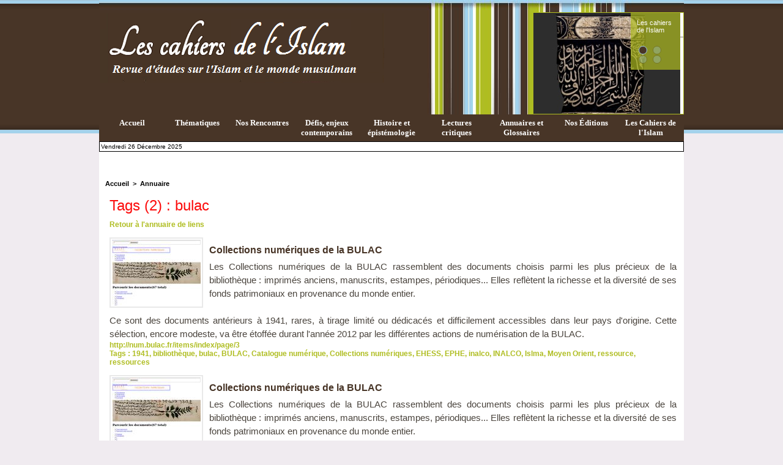

--- FILE ---
content_type: text/html; charset=UTF-8
request_url: https://www.lescahiersdelislam.fr/links/?tag=bulac
body_size: 9219
content:
<!DOCTYPE html PUBLIC "-//W3C//DTD XHTML 1.0 Strict//EN" "http://www.w3.org/TR/xhtml1/DTD/xhtml1-strict.dtd">
<html xmlns="http://www.w3.org/1999/xhtml"  xml:lang="fr" lang="fr">
<head>
<title>Annuaire | Les cahiers de l'Islam</title>
 
<meta http-equiv="Content-Type" content="text/html; Charset=UTF-8" />
<meta name="keywords" content="Islam, Musulmans, Musulmanes, Prophéte" />
<meta name="description" content="Notre objectif est de favoriser la diffusion de contributions scientifiques sur l’Islam dans la triple perspective : de valoriser et vulgariser le patrimoine spirituel et intellectuel de l’Islam ; d..." />

<link rel="stylesheet" href="/var/style/style_1.css?v=1753729971" type="text/css" />
<link rel="stylesheet" media="only screen and (max-width : 800px)" href="/var/style/style_1101.css?v=1496397378" type="text/css" />
<link rel="stylesheet" href="/assets/css/gbfonts.min.css?v=1724246908" type="text/css">
<meta id="viewport" name="viewport" content="width=device-width, initial-scale=1.0, maximum-scale=1.0" />
<link id="css-responsive" rel="stylesheet" href="/_public/css/responsive.min.css?v=1731587507" type="text/css" />
<link rel="stylesheet" media="only screen and (max-width : 800px)" href="/var/style/style_1101_responsive.css?v=1496397378" type="text/css" />
<link rel="stylesheet" href="/var/style/style.5006533.css?v=1494103722" type="text/css" />
<link href="https://fonts.googleapis.com/css?family=verdana|arial|Tangerine|Permanent+Marker|Parisienne&display=swap" rel="stylesheet" type="text/css" />
<link rel="canonical" href="https://www.lescahiersdelislam.fr/links/?tag=bulac" />
<link rel="alternate" type="application/rss+xml" title="RSS" href="/xml/syndication.rss" />
<link rel="alternate" type="application/atom+xml" title="ATOM" href="/xml/atom.xml" />
<link rel="icon" href="/favicon.ico?v=1342267563" type="image/x-icon" />
<link rel="shortcut icon" href="/favicon.ico?v=1342267563" type="image/x-icon" />
<script src="/_public/js/jquery-1.8.3.min.js?v=1731587507" type="text/javascript"></script>
<script src="/_public/js/jquery.bxslider-4.0.min.js?v=1731587507" type="text/javascript"></script>
<script src="/_public/js/regie_pub.js?v=1731587507" type="text/javascript"></script>
<script src="/_public/js/compress_fonctions.js?v=1731587507" type="text/javascript"></script>
<script type="text/javascript">
/*<![CDATA[*//*---->*/
selected_page = ['annuaire', ''];
selected_page = ['annuaire', '0'];
var deploye7797299 = true;

function sfHover_7797299(id) {
	var func = 'hover';
	if ($('#css-responsive').length && parseInt($(window).width()) <= 800) { 
		func = 'click';
	}

	$('#' + id + ' li' + (func == 'click' ? ' > a' : '')).on(func, 
		function(e) { 
			var obj  = (func == 'click' ? $(this).parent('li') :  $(this));
			if (func == 'click') {
				$('#' + id + ' > li').each(function(index) { 
					if ($(this).attr('id') != obj.attr('id') && !$(this).find(obj).length) {
						$(this).find(' > ul:visible').each(function() { $(this).hide(); });
					}
				});
			}
			if(func == 'click' || e.type == 'mouseenter') { 
				if (obj.find('ul:first:hidden').length)	{
					sfHoverShow_7797299(obj); 
				} else if (func == 'click') {
					sfHoverHide_7797299(obj);
				}
				if (func == 'click' && obj.find('ul').length)	return false; 
			}
			else if (e.type == 'mouseleave') { sfHoverHide_7797299(obj); }
		}
	);
}
function sfHoverShow_7797299(obj) {
	obj.addClass('sfhover').css('z-index', 1000); obj.find('ul:first:hidden').each(function() { if ($(this).hasClass('lvl0')) $(this).show(); else $(this).show(); });
}
function sfHoverHide_7797299(obj) {
	obj.find('ul:visible').each(function() { if ($(this).hasClass('lvl0')) $(this).hide(); else $(this).hide();});
}

 var GBRedirectionMode = 'NEVER';
/*--*//*]]>*/

</script>
 
<!-- Perso tags -->
<!-- 2_s9sk6mxIrtR9KN36CU0NJ7kw0--> <!-- ISSN 2269-1995--><!-- lescahdelisl-21 -->
<!-- Google Tag Manager -->
<script>(function(w,d,s,l,i){w[l]=w[l]||[];w[l].push({'gtm.start':
new Date().getTime(),event:'gtm.js'});var f=d.getElementsByTagName(s)[0],
j=d.createElement(s),dl=l!='dataLayer'?'&l='+l:'';j.async=true;j.src=
'https://www.googletagmanager.com/gtm.js?id='+i+dl;f.parentNode.insertBefore(j,f);
})(window,document,'script','dataLayer','GTM-53PQMGBG');</script>
<!-- End Google Tag Manager -->

<!-- Google Analytics -->
<!-- Google tag (gtag.js) -->
<script async src="https://www.googletagmanager.com/gtag/js?id=G-5HT4T9ZYP9"></script>
<script>
  window.dataLayer = window.dataLayer || [];
  function gtag(){dataLayer.push(arguments);}
  gtag('js', new Date());

  gtag('config', 'G-5HT4T9ZYP9');
</script>
 
</head>

<body class="mep1 home">
<div id="z_col_130_responsive" class="responsive-menu">


<!-- MOBI_swipe 18702896 -->
<div id="mod_18702896" class="mod_18702896 wm-module fullbackground  module-MOBI_swipe">
	 <div class="entete"><div class="fullmod">
		 <span>Les cahiers de l'Islam</span>
	 </div></div>
	<div class="cel1">
		 <ul>
			 <li class="liens" data-link="home,"><a href="https://www.lescahiersdelislam.fr/" >			 <span>
			 Accueil
			 </span>
</a></li>
			 <li class="liens" data-link="externe,http://www.lescahiersdelislam.fr/Vient-de-paraitre-ou-a-paraitre_r13.html"><a href="http://www.lescahiersdelislam.fr/Vient-de-paraitre-ou-a-paraitre_r13.html"  target="_blank">			 <span>
			 Vient de paraître
			 </span>
</a></li>
			 <li class="liens" data-link="externe,http://www.lescahiersdelislam.fr/Defis-enjeux-contemporains_r5.html"><a href="http://www.lescahiersdelislam.fr/Defis-enjeux-contemporains_r5.html"  target="_blank">			 <span>
			 Défis et enjeux contemporains
			 </span>
</a></li>
			 <li class="liens" data-link="externe,http://www.lescahiersdelislam.fr/Histoire-epistemologie_r3.html"><a href="http://www.lescahiersdelislam.fr/Histoire-epistemologie_r3.html"  target="_blank">			 <span>
			 Histoire et épistémologie
			 </span>
</a></li>
			 <li class="liens" data-link="externe,http://www.lescahiersdelislam.fr/Nos-rencontres_r7.html"><a href="http://www.lescahiersdelislam.fr/Nos-rencontres_r7.html"  target="_blank">			 <span>
			 Nos Rencontres (Interviews)
			 </span>
</a></li>
			 <li class="liens" data-link="externe,http://www.lescahiersdelislam.fr/Lectures-critiques_r6.html"><a href="http://www.lescahiersdelislam.fr/Lectures-critiques_r6.html"  target="_blank">			 <span>
			 Lectures critiques
			 </span>
</a></li>
			 <li class="liens" data-link="externe,http://www.lescahiersdelislam.fr/shop/Livres_l1.html"><a href="http://www.lescahiersdelislam.fr/shop/Livres_l1.html"  target="_blank">			 <span>
			 Nos publications (Livres)
			 </span>
</a></li>
			 <li class="liens" data-link="externe,http://www.lescahiersdelislam.fr/Nous-aider_a482.html"><a href="http://www.lescahiersdelislam.fr/Nous-aider_a482.html"  target="_blank">			 <span>
			 Nous aider
			 </span>
</a></li>
			 <li class="liens" data-link="contact,redaction@lescahiersdelislam.fr"><a href="mailto:redaction@lescahiersdelislam.fr" >			 <span>
			 Contact
			 </span>
</a></li>
			 <li class="liens" data-link="externe,http://www.lescahiersdelislam.fr/La-revue-Academique_r17.html"><a href="http://www.lescahiersdelislam.fr/La-revue-Academique_r17.html"  target="_blank">			 <span>
			 La revue Académique
			 </span>
</a></li>
			 <li class="liens" data-link="externe,http://www.lescahiersdelislam.fr/Objectifs_a29.html"><a href="http://www.lescahiersdelislam.fr/Objectifs_a29.html"  target="_blank">			 <span>
			 Qui sommes-nous ?
			 </span>
</a></li>
			 <li class="liens" data-link="externe,http://www.lescahiersdelislam.fr/newsletter/"><a href="http://www.lescahiersdelislam.fr/newsletter/" >			 <span>
			 Newsletter
			 </span>
</a></li>
		 </ul>
	</div>
</div>
</div>
<div id="main-responsive">

<div id="main">
<!-- ********************************************** ZONE TITRE ********************************************** -->
<div id="main_inner">

<div id="z_col0">
<div class="z_col0_inner">
<div id="z_col0_responsive" class="module-responsive">

<!-- MOBI_titre 18702895 -->
<div id="mod_18702895" class="mod_18702895 module-MOBI_titre">
<div class="tablet-bg">
<div onclick="swipe()" class="swipe gbicongeneric icon-gbicongeneric-button-swipe-list"></div>
	 <a class="image mobile notablet" href="https://www.lescahiersdelislam.fr"><img src="https://www.lescahiersdelislam.fr/photo/iphone_titre_18702895.png?v=1495827926" alt="Les cahiers de l'Islam"  title="Les cahiers de l'Islam" /></a>
</div>
</div>
</div>

<!-- html 6145859 -->
	 <!-- 2_s9sk6mxIrtR9KN36CU0NJ7kw0-->
<div id="ecart_after_6145859" class="ecart_col0" style="display:none"><hr /></div>
<table cellpadding="0" cellspacing="0" id="mod_5050583" class="mod_5050583 wm-module module-responsive  module-combo nb-modules-2" style="position:relative">
<tr>
<td class="celcombo1">
<!-- titre 5050592 -->
<div id="ecart_before_5050592" class="ecart_col0 " style="display:none"><hr /></div>
<div id="mod_5050592" class="mod_5050592 wm-module fullbackground "><div class="fullmod">
	 <h1 class="titre_image"><a href="https://www.lescahiersdelislam.fr/"><img src="/photo/titre_5050592.png?v=1340129384" alt="Les cahiers de l'Islam" title="Les cahiers de l'Islam" class="image"/></a></h1>
</div></div>
</td>
<td class="celcombo2">
<!-- une 5050589 -->
<div id="ecart_before_5050589" class="ecart_col0 module-responsive" style="display:none"><hr /></div>
<div id="mod_5050589" class="mod_5050589 wm-module fullbackground module-responsive  module-une type-13">
	 <div class="cel1">
		 <div id="my-glider5050589" class="scroller">
			 <div class="content">
<div class="section">
	 <div style="position: relative;background:url(https://www.lescahiersdelislam.fr/photo/art/une/5105604-7619118.jpg?v=1462106045) no-repeat top right;">
		 <div class="pointer" onclick="document.location.href='/Les-cahiers-de-l-Islam_a193.html'" style="height:165px"></div>
		 <div class="opacity" style="width:81px;">
			 <div class="cellpadding">
					 <div class="premier_titre"><a href="/Les-cahiers-de-l-Islam_a193.html">Les cahiers de l'Islam </a></div>
					 <div class="auteur"></div>
					 <div class="pager">
						 <a class="sel" href="javascript:void(0)" onclick="my_glider5050589.goToSlide(0); my_glider5050589.stopAuto(); my_glider5050589.startAuto();">&nbsp;</a>
						 <a  href="javascript:void(0)" onclick="my_glider5050589.goToSlide(1); my_glider5050589.stopAuto(); my_glider5050589.startAuto();">&nbsp;</a>
						 <a  href="javascript:void(0)" onclick="my_glider5050589.goToSlide(2); my_glider5050589.stopAuto(); my_glider5050589.startAuto();">&nbsp;</a>
						 <a  href="javascript:void(0)" onclick="my_glider5050589.goToSlide(3); my_glider5050589.stopAuto(); my_glider5050589.startAuto();">&nbsp;</a>
					 </div>
				 </div>
			 </div>
		 </div>
</div>
<div class="section">
	 <div style="position: relative;background:url(https://www.lescahiersdelislam.fr/photo/art/une/18039535-22346476.jpg?v=1519578434) no-repeat top right;">
		 <div class="pointer" onclick="document.location.href='/Qu-est-ce-que-la-philosophie-Arabe_a1642.html'" style="height:165px"></div>
		 <div class="opacity" style="width:81px;">
			 <div class="cellpadding">
					 <div class="premier_titre"><a href="/Qu-est-ce-que-la-philosophie-Arabe_a1642.html">Qu'est ce que la philosophie Arabe ? </a></div>
					 <div class="auteur"></div>
					 <div class="pager">
						 <a  href="javascript:void(0)" onclick="my_glider5050589.goToSlide(0); my_glider5050589.stopAuto(); my_glider5050589.startAuto();">&nbsp;</a>
						 <a class="sel" href="javascript:void(0)" onclick="my_glider5050589.goToSlide(1); my_glider5050589.stopAuto(); my_glider5050589.startAuto();">&nbsp;</a>
						 <a  href="javascript:void(0)" onclick="my_glider5050589.goToSlide(2); my_glider5050589.stopAuto(); my_glider5050589.startAuto();">&nbsp;</a>
						 <a  href="javascript:void(0)" onclick="my_glider5050589.goToSlide(3); my_glider5050589.stopAuto(); my_glider5050589.startAuto();">&nbsp;</a>
					 </div>
				 </div>
			 </div>
		 </div>
</div>
<div class="section">
	 <div style="position: relative;background:url(https://www.lescahiersdelislam.fr/photo/art/une/18039067-22346326.jpg?v=1519577267) no-repeat top right;">
		 <div class="pointer" onclick="document.location.href='/Le-souffle-feminin-du-message-coranique_a1641.html'" style="height:165px"></div>
		 <div class="opacity" style="width:81px;">
			 <div class="cellpadding">
					 <div class="premier_titre"><a href="/Le-souffle-feminin-du-message-coranique_a1641.html">Le souffle féminin du message coranique </a></div>
					 <div class="auteur"></div>
					 <div class="pager">
						 <a  href="javascript:void(0)" onclick="my_glider5050589.goToSlide(0); my_glider5050589.stopAuto(); my_glider5050589.startAuto();">&nbsp;</a>
						 <a  href="javascript:void(0)" onclick="my_glider5050589.goToSlide(1); my_glider5050589.stopAuto(); my_glider5050589.startAuto();">&nbsp;</a>
						 <a class="sel" href="javascript:void(0)" onclick="my_glider5050589.goToSlide(2); my_glider5050589.stopAuto(); my_glider5050589.startAuto();">&nbsp;</a>
						 <a  href="javascript:void(0)" onclick="my_glider5050589.goToSlide(3); my_glider5050589.stopAuto(); my_glider5050589.startAuto();">&nbsp;</a>
					 </div>
				 </div>
			 </div>
		 </div>
</div>
<div class="section">
	 <div style="position: relative;background:url(https://www.lescahiersdelislam.fr/photo/art/une/18039659-22346565.jpg?v=1539645180) no-repeat top right;">
		 <div class="pointer" onclick="document.location.href='/Existe-t-il-une-philosophie-Islamique_a1643.html'" style="height:165px"></div>
		 <div class="opacity" style="width:81px;">
			 <div class="cellpadding">
					 <div class="premier_titre"><a href="/Existe-t-il-une-philosophie-Islamique_a1643.html">Existe-t-il une philosophie Islamique ? </a></div>
					 <div class="auteur"></div>
					 <div class="pager">
						 <a  href="javascript:void(0)" onclick="my_glider5050589.goToSlide(0); my_glider5050589.stopAuto(); my_glider5050589.startAuto();">&nbsp;</a>
						 <a  href="javascript:void(0)" onclick="my_glider5050589.goToSlide(1); my_glider5050589.stopAuto(); my_glider5050589.startAuto();">&nbsp;</a>
						 <a  href="javascript:void(0)" onclick="my_glider5050589.goToSlide(2); my_glider5050589.stopAuto(); my_glider5050589.startAuto();">&nbsp;</a>
						 <a class="sel" href="javascript:void(0)" onclick="my_glider5050589.goToSlide(3); my_glider5050589.stopAuto(); my_glider5050589.startAuto();">&nbsp;</a>
					 </div>
				 </div>
			 </div>
		 </div>
</div>
			 </div>
		 </div>
	 </div>
</div>
</td>
</tr>
</table>
<div class="break"></div>
<div id="ecart_after_5050583" class="ecart_col0" style="display:none"><hr /></div>

<!-- espace 7796581 -->
<div id="ecart_before_7796581" class="ecart_col0 " style="display:none"><hr /></div>
<div id="mod_7796581" class="mod_7796581 wm-module fullbackground "><hr /></div>
<div id="ecart_after_7796581" class="ecart_col0" style="display:none"><hr /></div>

<!-- menu_deployable 7797299 -->
<div id="ecart_before_7797299" class="ecart_col0 " style="display:none"><hr /></div>
<div id="mod_7797299" class="mod_7797299 module-menu_deployable wm-module fullbackground  colonne-a type-1 background-cell- " >
	 <div class="main_menu">
		 <ul id="menuliste_7797299">
			 <li data-link="home," class=" titre first" id="menuliste_7797299_1"><a href="https://www.lescahiersdelislam.fr/" >Accueil</a></li>
			 <li data-link="rien," class=" titre element void" id="menuliste_7797299_2"><a href="#" >Thématiques</a>
			 	 <ul class="lvl0 ">
					 <li data-link="rubrique,608424" class=" stitre" ><a href="/Art-Islamique-Urbanisme_r29.html" ><span class="fake-margin" style="display:none">&nbsp;</span>Art et urbanisme en terres Musulmanes</a></li>
					 <li data-link="rubrique,4383359" class=" stitre" ><a href="/Chiisme_r44.html" ><span class="fake-margin" style="display:none">&nbsp;</span>Chiisme</a></li>
					 <li data-link="rubrique,15109066" class=" stitre" ><a href="/Dialogue-interreligieux_r48.html" ><span class="fake-margin" style="display:none">&nbsp;</span>Dialogue interreligieux</a></li>
					 <li data-link="rubrique,15115773" class=" stitre" ><a href="/Ecrits-d-erudits-Musulmans_r49.html" ><span class="fake-margin" style="display:none">&nbsp;</span>Ecrits d'érudits Musulmans</a></li>
					 <li data-link="rubrique,810624" class=" stitre" ><a href="/Ethique-pensee-islamique_r33.html" ><span class="fake-margin" style="display:none">&nbsp;</span>Ethique et pensée islamique</a></li>
					 <li data-link="rubrique,810720" class=" stitre" ><a href="/Finance-islamique_r35.html" ><span class="fake-margin" style="display:none">&nbsp;</span>Finance islamique </a></li>
					 <li data-link="rubrique,810726" class=" stitre" ><a href="/Foi-Sante_r36.html" ><span class="fake-margin" style="display:none">&nbsp;</span>Foi &amp; Santé</a></li>
					 <li data-link="rubrique,932756" class=" stitre" ><a href="/Geopolitique_r40.html" ><span class="fake-margin" style="display:none">&nbsp;</span>Géopolitique</a></li>
					 <li data-link="rubrique,765717" class=" stitre" ><a href="/Ḥajj_r32.html" ><span class="fake-margin" style="display:none">&nbsp;</span>Ḥajj</a></li>
					 <li data-link="rubrique,810717" class=" stitre" ><a href="/Histoire-civilisation-Islamique_r34.html" ><span class="fake-margin" style="display:none">&nbsp;</span>Histoire &amp; Civilisation Islamique</a></li>
					 <li data-link="rubrique,810777" class=" stitre" ><a href="/Islam-d-Europe_r37.html" ><span class="fake-margin" style="display:none">&nbsp;</span>Islam d'Europe</a></li>
					 <li data-link="rubrique,448147" class=" stitre" ><a href="/Islam-et-genre_r20.html" ><span class="fake-margin" style="display:none">&nbsp;</span>Islam et genre</a></li>
					 <li data-link="rubrique,932120" class=" stitre" ><a href="/Islam-politique_r38.html" ><span class="fake-margin" style="display:none">&nbsp;</span>Islam politique</a></li>
					 <li data-link="rubrique,447633" class=" stitre" ><a href="/Islamophobie_r19.html" ><span class="fake-margin" style="display:none">&nbsp;</span>Islamophobie</a></li>
					 <li data-link="rubrique,531330" class=" stitre" ><a href="/Philosophie-en-terre-d-Islam_r24.html" ><span class="fake-margin" style="display:none">&nbsp;</span>Philosophie en terre d'Islam</a></li>
					 <li data-link="rubrique,430511" class=" stitre" ><a href="/Printemps-Arabe_r14.html" ><span class="fake-margin" style="display:none">&nbsp;</span>Printemps Arabe</a></li>
					 <li data-link="rubrique,13502839" class=" stitre" ><a href="/Question-palestinienne_r47.html" ><span class="fake-margin" style="display:none">&nbsp;</span>Question palestinienne</a></li>
					 <li data-link="rubrique,443887" class=" stitre" ><a href="/Articles-sur-le-Ramaḍan_r15.html" ><span class="fake-margin" style="display:none">&nbsp;</span>Ramaḍān</a></li>
					 <li data-link="rubrique,4453505" class=" stitre" ><a href="/Sciences-en-terre-d-Islam_r45.html" ><span class="fake-margin" style="display:none">&nbsp;</span>Sciences en terre d'Islam</a></li>
					 <li data-link="rubrique,448821" class=" stitre" ><a href="/Soufisme-et-esoterisme-en-Islam_r21.html" ><span class="fake-margin" style="display:none">&nbsp;</span>Soufisme et ésotérisme en Islam</a></li>
					 <li data-link="rubrique,932133" class=" stitre slast" ><a href="/Textes-scripturaires_r39.html" ><span class="fake-margin" style="display:none">&nbsp;</span>Textes Scripturaires</a></li>
				 </ul>
			 </li>
			 <li data-link="rubrique,371858" class=" titre" id="menuliste_7797299_3"><a href="/Nos-rencontres_r7.html" >Nos Rencontres</a></li>
			 <li data-link="rubrique,371849" class=" titre" id="menuliste_7797299_4"><a href="/Defis-enjeux-contemporains_r5.html" >Défis, enjeux contemporains</a></li>
			 <li data-link="rubrique,371847" class=" titre" id="menuliste_7797299_5"><a href="/Histoire-epistemologie_r3.html" >Histoire et épistémologie</a></li>
			 <li data-link="rubrique,371857" class=" titre" id="menuliste_7797299_6"><a href="/Lectures-critiques_r6.html" >Lectures critiques</a>
			 	 <ul class="lvl0 ">
					 <li class="stitre responsive" style="display:none"><a href="/Lectures-critiques_r6.html" ><span class="fake-margin" style="display:none">&nbsp;</span>Lectures critiques</a></li>
					 <li data-link="rubrique,371857" class=" stitre" ><a href="/Lectures-critiques_r6.html" ><span class="fake-margin" style="display:none">&nbsp;</span>Recensions</a></li>
					 <li data-link="rubrique,405341" class=" stitre" ><a href="/Vient-de-paraitre-ou-a-paraitre_r13.html" ><span class="fake-margin" style="display:none">&nbsp;</span>Vient de paraître ou à paraître</a></li>
					 <li data-link="rubrique,468484" class=" stitre slast" ><a href="/Comptes-rendus_r23.html" ><span class="fake-margin" style="display:none">&nbsp;</span>Comptes rendus</a></li>
				 </ul>
			 </li>
			 <li data-link="rien," class=" titre element void" id="menuliste_7797299_7"><a href="#" >Annuaires et Glossaires</a>
			 	 <ul class="lvl0 ">
					 <li data-link="annuaire,sousmenu" class=" stitre" ><a href="/links/" ><span class="fake-margin" style="display:none">&nbsp;</span>Annuaire de liens</a>
					 	 <ul class="lvlchildren ">
							 <li class="stitre responsive" style="display:none"><a href="/links/" ><span class="fake-margin" style="display:none">&nbsp;</span><span class="fake-margin" style="display:none">&nbsp;</span>Annuaire de liens</a></li>
					 		<li class=" stitre"><a href="/links/Annuaire-de-nos-articles-sponsorise_ai64520.html">Annuaire de nos articles sponsorisé</a></li>
					 		<li class=" stitre"><a href="/links/Colleges-et-lycees-musulmans_ai64573.html">Collèges et lycées musulmans</a></li>
					 		<li class=" stitre"><a href="/links/Apprendre-la-langue-arabe-1-ressources-en-ligne_ai57952.html">Apprendre la langue arabe (1) : ressources en ligne </a></li>
					 		<li class=" stitre"><a href="/links/Apprendre-la-langue-arabe-2-les-medias-arabo-musulmans_ai58729.html">Apprendre la langue arabe (2) : les médias arabo-musulmans</a></li>
					 		<li class=" stitre"><a href="/links/Organismes-de-recherche-Universites-Instituts-Think-tank_ai46748.html">Organismes de recherche, Universités, Instituts, Think tank</a></li>
					 		<li class=" stitre"><a href="/links/Ressources_ai47566.html">Ressources</a></li>
					 		<li class=" stitre"><a href="/links/Revues-d-etudes_ai47606.html">Revues d'études</a></li>
					 		<li class=" stitre"><a href="/links/Maisons-d-edition_ai47463.html">Maisons d'édition</a></li>
					 		<li class=" stitre"><a href="/links/Documentaires-Films-1_ai47765.html">Documentaires/Films (1)</a></li>
					 		<li class=" stitre"><a href="/links/Documentaires-Films-2-Festivals-Maisons-de-Productions_ai63128.html">Documentaires/Films (2) : Festivals, Maisons de Productions</a></li>
					 		<li class=" stitre"><a href="/links/Emissions-Chaines-TV-Radios_ai51947.html">Émissions / Chaines TV / Radios</a></li>
					 		<li class=" stitre"><a href="/links/Sites-d-Informations-Presse-ecrite-Culture-Magazines_ai46925.html">Sites d'Informations/Presse écrite/Culture/Magazines</a></li>
					 		<li class=" stitre"><a href="/links/Organisations-gouvernementales-Non-gouvernementales_ai47292.html">Organisations gouvernementales &amp; Non gouvernementales</a></li>
					 		<li class=" stitre"><a href="/links/Instituts-et-Universites-islamiques_ai48300.html">Instituts et Universités islamiques</a></li>
					 		<li class=" stitre"><a href="/links/Dialogue-interreligieux_ai47553.html">Dialogue interreligieux</a></li>
					 		<li class=" stitre"><a href="/links/Musees-Collections_ai46926.html">Musées &amp; Collections</a></li>
					 		<li class=" stitre"><a href="/links/Finance-Islamique_ai47831.html">Finance Islamique</a></li>
					 		<li class=" stitre"><a href="/links/Le-Halal-en-France_ai48315.html">Le Halal en France</a></li>
						 </ul>
					 </li>
					 <li data-link="glossaire," class=" stitre slast" ><a href="/glossary/" ><span class="fake-margin" style="display:none">&nbsp;</span>Glossaires</a></li>
				 </ul>
			 </li>
			 <li data-link="boutique,18651" class=" titre" id="menuliste_7797299_8"><a href="/shop/Livres_l1.html" >Nos Éditions</a>
			 	 <ul class="lvl0 ">
					 <li class="stitre responsive" style="display:none"><a href="/shop/Livres_l1.html" ><span class="fake-margin" style="display:none">&nbsp;</span>Nos Éditions</a></li>
					 <li data-link="boutique,produit|7" class=" stitre" ><a href="/shop/Existe-t-il-une-philosophie-Islamique-Deuxieme-edition-revue-et-augmentee_p7.html" ><span class="fake-margin" style="display:none">&nbsp;</span>Existe-t-il une philosophie islamique ?</a></li>
					 <li data-link="boutique,produit|5" class=" stitre" ><a href="/shop/EPUISE-Le-souffle-feminin-du-message-coranique-EPUISE_p5.html" ><span class="fake-margin" style="display:none">&nbsp;</span>Le souffle féminin du message coranique</a></li>
					 <li data-link="boutique,produit|3" class=" stitre" ><a href="/shop/Memoires-du-Hajj_p3.html" ><span class="fake-margin" style="display:none">&nbsp;</span>Mémoires du Hajj</a></li>
					 <li data-link="boutique,produit|1" class=" stitre" ><a href="/shop/Printemps-Arabe-an-II-quel-devenir_p1.html" ><span class="fake-margin" style="display:none">&nbsp;</span>" Printemps Arabe " an II, quel devenir ?</a></li>
					 <li data-link="boutique,produit|6" class=" stitre" ><a href="/shop/EPUISE-Revue-academique-les-Cahiers-de-l-Islam-N-2-2017-Islam-et-violence-Questionner-les-references-scripturaires-et_p6.html" ><span class="fake-margin" style="display:none">&nbsp;</span>Revue académique les Cahiers de l'Islam, N°2-2017 : Islam et violence. Questionner les références scripturaires et historiques.</a></li>
					 <li data-link="boutique,produit|4" class=" stitre slast" ><a href="/shop/Revue-academique-les-Cahiers-de-l-Islam-N-1-2014-Qu-est-ce-que-la-philosophie-Arabe_p4.html" ><span class="fake-margin" style="display:none">&nbsp;</span>Revue académique les Cahiers de l'Islam, N°1-2014 : Qu'est ce que la philosophie Arabe ?</a></li>
				 </ul>
			 </li>
			 <li data-link="rubrique,372384" class=" titre last" id="menuliste_7797299_9"><a href="/Les-Cahiers-de-l-Islam_r9.html" >Les Cahiers de l'Islam</a>
			 	 <ul class="lvl0 ">
					 <li class="stitre responsive" style="display:none"><a href="/Les-Cahiers-de-l-Islam_r9.html" ><span class="fake-margin" style="display:none">&nbsp;</span>Les Cahiers de l'Islam</a></li>
					 <li data-link="article,4276479" class=" stitre" ><a href="/Objectifs_a29.html" ><span class="fake-margin" style="display:none">&nbsp;</span>Objectifs</a></li>
					 <li data-link="rubrique,444435" class=" stitre" ><a href="/La-revue-Web_r16.html" ><span class="fake-margin" style="display:none">&nbsp;</span>La revue Web</a>
					 	 <ul class="lvlchildren ">
							 <li class="stitre responsive" style="display:none"><a href="/La-revue-Web_r16.html" ><span class="fake-margin" style="display:none">&nbsp;</span><span class="fake-margin" style="display:none">&nbsp;</span>La revue Web</a></li>
							 <li data-link="article,5854833" class=" stitre" ><a href="/ISSN-Revue-Web_a467.html" ><span class="fake-margin" style="display:none">&nbsp;</span><span class="fake-margin" style="display:none">&nbsp;</span>ISSN</a></li>
							 <li data-link="article,4742411" class=" stitre" ><a href="/Conditions-generales-Mentions-legales_a141.html" ><span class="fake-margin" style="display:none">&nbsp;</span><span class="fake-margin" style="display:none">&nbsp;</span>Mentions légales</a></li>
							 <li data-link="article,4276501" class=" stitre slast" ><a href="/Charte-editoriale_a30.html" ><span class="fake-margin" style="display:none">&nbsp;</span><span class="fake-margin" style="display:none">&nbsp;</span>Charte éditoriale</a></li>
						 </ul>
					 </li>
					 <li data-link="boutique,18651" class=" stitre" ><a href="/shop/Livres_l1.html" ><span class="fake-margin" style="display:none">&nbsp;</span>Les Editions</a></li>
					 <li data-link="rubrique,444436" class=" stitre" ><a href="/La-revue-Academique_r17.html" ><span class="fake-margin" style="display:none">&nbsp;</span>La revue Académique</a>
					 	 <ul class="lvlchildren ">
							 <li class="stitre responsive" style="display:none"><a href="/La-revue-Academique_r17.html" ><span class="fake-margin" style="display:none">&nbsp;</span><span class="fake-margin" style="display:none">&nbsp;</span>La revue Académique</a></li>
							 <li data-link="article,20345014" class=" stitre" ><a href="/ISSN-Revue-Academique_a1702.html" ><span class="fake-margin" style="display:none">&nbsp;</span><span class="fake-margin" style="display:none">&nbsp;</span>ISSN</a></li>
							 <li data-link="article,5730094" class=" stitre" ><a href="/Projet-editorial_a396.html" ><span class="fake-margin" style="display:none">&nbsp;</span><span class="fake-margin" style="display:none">&nbsp;</span>Projet éditorial</a></li>
							 <li data-link="article,5730084" class=" stitre" ><a href="/Statuts-de-la-revue-academique-les-cahiers-de-l-Islam_a395.html" ><span class="fake-margin" style="display:none">&nbsp;</span><span class="fake-margin" style="display:none">&nbsp;</span>Statuts de la revue académique</a></li>
							 <li data-link="article,5730110" class=" stitre" ><a href="/Appel-a-contributions-pour-le-premier-numero-sur-le-theme-Qu-est-ce-que-la-philosophie-arabe_a397.html" ><span class="fake-margin" style="display:none">&nbsp;</span><span class="fake-margin" style="display:none">&nbsp;</span>Appel à contribution 1er Vol. revue académique</a></li>
							 <li data-link="article,6324572" class=" stitre" ><a href="/Colloque-Qu-est-ce-que-la-philosophie-arabe_a573.html" ><span class="fake-margin" style="display:none">&nbsp;</span><span class="fake-margin" style="display:none">&nbsp;</span>Annonce colloque 1er vol. revue académique</a></li>
							 <li data-link="article,6530236" class=" stitre" ><a href="/Qu-est-ce-que-la-philosophie-Arabe-Compte-rendu-du-colloque-du-17-Mars-2014-tenu-a-la-Sorbonne_a615.html" ><span class="fake-margin" style="display:none">&nbsp;</span><span class="fake-margin" style="display:none">&nbsp;</span>Compte-rendu colloque 1er vol. revue académique</a></li>
							 <li data-link="article,9014305" class=" stitre" ><a href="/Appel-a-contributions-pour-le-second-volume-sur-le-theme-Islam-et-violence-questionner-les-references-scripturaires-et_a1260.html" ><span class="fake-margin" style="display:none">&nbsp;</span><span class="fake-margin" style="display:none">&nbsp;</span>Appel à contribution 2nd Vol. revue académique</a></li>
							 <li data-link="article,9014494" class=" stitre slast" ><a href="/Appel-a-contributions-pour-le-troisieme-volume-sur-le-theme-Quel-apport-de-la-pensee-ethique-musulmane-face-aux-defis_a1261.html" ><span class="fake-margin" style="display:none">&nbsp;</span><span class="fake-margin" style="display:none">&nbsp;</span>Appel à contribution 3eme Vol. revue académique</a></li>
						 </ul>
					 </li>
					 <li data-link="rien," class=" stitre slast element void" ><a href="#" ><span class="fake-margin" style="display:none">&nbsp;</span>Financement</a>
					 	 <ul class="lvlchildren ">
							 <li data-link="article,5908992" class=" stitre" ><a href="/Nous-aider_a482.html" ><span class="fake-margin" style="display:none">&nbsp;</span><span class="fake-margin" style="display:none">&nbsp;</span>Nous aider</a></li>
							 <li data-link="rubrique,596169" class=" stitre slast" ><a href="/Projet-participatif_r28.html" ><span class="fake-margin" style="display:none">&nbsp;</span><span class="fake-margin" style="display:none">&nbsp;</span>Financement participatif </a></li>
						 </ul>
					 </li>
				 </ul>
			 </li>
		 </ul>
	 <div class="break" style="_height:auto;"></div>
	 </div>
	 <div class="clear"></div>
	 <script type="text/javascript">sfHover_7797299('menuliste_7797299')</script>
</div>
<div id="ecart_after_7797299" class="ecart_col0" style="display:none"><hr /></div>

<!-- date 7801543 -->
<div id="ecart_before_7801543" class="ecart_col0 " style="display:none"><hr /></div>
<div id="mod_7801543" class="mod_7801543 wm-module fullbackground "><div class="fullmod">
	 <div class="date"></div>
	 <div class="clear"></div>
</div></div>
<div id="ecart_after_7801543" class="ecart_col0" style="display:none"><hr /></div>

<!-- espace 7797606 -->
<div id="ecart_before_7797606" class="ecart_col0 " style="display:none"><hr /></div>
<div id="mod_7797606" class="mod_7797606 wm-module fullbackground "><hr /></div>
<div id="ecart_after_7797606" class="ecart_col0" style="display:none"><hr /></div>

<!-- pub 19572433 -->
<div id="ecart_before_19572433" class="ecart_col0 " style="display:none"><hr /></div>
</div>
</div>
<!-- ********************************************** FIN ZONE TITRE ****************************************** -->

<div id="z_centre">
<div class="z_centre_inner">

<!-- ********************************************** COLONNE unique ********************************************** -->
<div id="z_colfull">
<div class="z_colfull_inner">
<div id="breads" class="breadcrump breadcrumbs">
	 <a href="https://www.lescahiersdelislam.fr/">Accueil</a>
	 <span class="sepbread">&nbsp;&gt;&nbsp;</span>
	 <a href="/links/">Annuaire</a>
	 <div class="clear separate"><hr /></div>
</div>
<div id="mod_5006533" class="mod_5006533 wm-module fullbackground  module-page2_annuaire type-1">
	 <div class="cel1">
		 <div class="annuaire" style="padding-bottom:10px">Tags (2) : bulac</div>
		 <div class="navi"><a href="/links/">Retour à l'annuaire de liens</a></div>
	 </div>
		 <div class="cel1">
						 <div class="photo left_margin"><a href="http://num.bulac.fr/items/index/page/3" target="_blank"><img src="/_images/screenshot/cf/cf6792446d51ead8c0a195ea428bb29efc93b1bd.jpg?v=1732288209" style="width:145px;height:107px" alt="Collections numériques de la BULAC" title="Collections numériques de la BULAC" /></a></div>
			 <div class="titre titre_margin">
				 <a href="http://num.bulac.fr/items/index/page/3" target="_blank">Collections numériques de la BULAC</a>
			 </div>
			 <div class="description">
				 Les Collections numériques de la BULAC rassemblent des documents choisis parmi les plus précieux de la bibliothèque : imprimés anciens, manuscrits, estampes, périodiques... Elles reflètent la richesse et la diversité de ses fonds patrimoniaux en provenance du monde entier.				 <br />
				 				 <br />
				 Ce sont des documents antérieurs à 1941, rares, à tirage limité ou dédicacés et difficilement accessibles dans leur pays d'origine. Cette sélection, encore modeste, va être étoffée durant l'année 2012 par les différentes actions de numérisation de la BULAC.
			 </div>
			 <div class="lien">
				 <a href="http://num.bulac.fr/items/index/page/3" target="_blank">http://num.bulac.fr/items/index/page/3</a>
			 </div>
			 <div class="tag">
				 <b>Tags : </b>
				 <a class="link" href="/links/?tag=1941">1941</a><span>,</span>
				 <a class="link" href="/links/?tag=biblioth%C3%A8que">bibliothèque</a><span>,</span>
				 <a class="link" href="/links/?tag=bulac">bulac</a><span>,</span>
				 <a class="link" href="/links/?tag=BULAC">BULAC</a><span>,</span>
				 <a class="link" href="/links/?tag=Catalogue+num%C3%A9rique">Catalogue numérique</a><span>,</span>
				 <a class="link" href="/links/?tag=Collections+num%C3%A9riques">Collections numériques</a><span>,</span>
				 <a class="link" href="/links/?tag=EHESS">EHESS</a><span>,</span>
				 <a class="link" href="/links/?tag=EPHE">EPHE</a><span>,</span>
				 <a class="link" href="/links/?tag=inalco">inalco</a><span>,</span>
				 <a class="link" href="/links/?tag=INALCO">INALCO</a><span>,</span>
				 <a class="link" href="/links/?tag=Islma">Islma</a><span>,</span>
				 <a class="link" href="/links/?tag=Moyen+Orient">Moyen Orient</a><span>,</span>
				 <a class="link" href="/links/?tag=ressource">ressource</a><span>,</span>
				 <a class="link" href="/links/?tag=ressources">ressources</a>			 </div>
		 <div class="clear"></div>
		 </div>
		 <div class="cel1">
						 <div class="photo left_margin"><a href="http://num.bulac.fr/items/index/page/3" target="_blank"><img src="/_images/screenshot/cf/cf6792446d51ead8c0a195ea428bb29efc93b1bd.jpg?v=1732288209" style="width:145px;height:107px" alt="Collections numériques de la BULAC" title="Collections numériques de la BULAC" /></a></div>
			 <div class="titre titre_margin">
				 <a href="http://num.bulac.fr/items/index/page/3" target="_blank">Collections numériques de la BULAC</a>
			 </div>
			 <div class="description">
				 Les Collections numériques de la BULAC rassemblent des documents choisis parmi les plus précieux de la bibliothèque : imprimés anciens, manuscrits, estampes, périodiques... Elles reflètent la richesse et la diversité de ses fonds patrimoniaux en provenance du monde entier.				 <br />
				 				 <br />
				 Ce sont des documents antérieurs à 1941, rares, à tirage limité ou dédicacés et difficilement accessibles dans leur pays d'origine. Cette sélection, encore modeste, va être étoffée durant l'année 2012 par les différentes actions de numérisation de la BULAC.
			 </div>
			 <div class="lien">
				 <a href="http://num.bulac.fr/items/index/page/3" target="_blank">http://num.bulac.fr/items/index/page/3</a>
			 </div>
			 <div class="tag">
				 <b>Tags : </b>
				 <a class="link" href="/links/?tag=1941">1941</a><span>,</span>
				 <a class="link" href="/links/?tag=biblioth%C3%A8que">bibliothèque</a><span>,</span>
				 <a class="link" href="/links/?tag=bulac">bulac</a><span>,</span>
				 <a class="link" href="/links/?tag=BULAC">BULAC</a><span>,</span>
				 <a class="link" href="/links/?tag=Catalogue+num%C3%A9rique">Catalogue numérique</a><span>,</span>
				 <a class="link" href="/links/?tag=Collections+num%C3%A9riques">Collections numériques</a><span>,</span>
				 <a class="link" href="/links/?tag=EHESS">EHESS</a><span>,</span>
				 <a class="link" href="/links/?tag=EPHE">EPHE</a><span>,</span>
				 <a class="link" href="/links/?tag=inalco">inalco</a><span>,</span>
				 <a class="link" href="/links/?tag=INALCO">INALCO</a><span>,</span>
				 <a class="link" href="/links/?tag=Islma">Islma</a><span>,</span>
				 <a class="link" href="/links/?tag=Moyen+Orient">Moyen Orient</a><span>,</span>
				 <a class="link" href="/links/?tag=ressource">ressource</a><span>,</span>
				 <a class="link" href="/links/?tag=ressources">ressources</a>			 </div>
		 <div class="clear"></div>
		 </div>
</div>
<div class="ecart_colfull"><hr /></div>
<div class="homecrump center">
	 <div class="clear separate"><hr /></div>
	 <a href="https://www.lescahiersdelislam.fr/"><img src="/_images/icones/bt_home_5.png?v=1731587505" class="image" alt="" title=""  /></a>
</div>
</div>
</div>
<!-- ********************************************** FIN COLONNE unique ****************************************** -->

</div>
</div>

</div>

</div>
<!-- ********************************************** ZONE OURS FULL ***************************************** -->
<div id="z_col100" class="full">
<div class="z_col100_inner">
<div id="mod_5750733" class="mod_5750733 wm-module module-responsive " style="_position:static">
<div class="fullmod">
<table cellpadding="0" cellspacing="0" class="module-combo nb-modules-2" style="position:relative; _position:static">
<tr>
<td class="celcombo1">
<!-- ours 5750734 -->
<div id="ecart_before_5750734" class="ecart_col100 responsive" style="display:none"><hr /></div>
<div id="mod_5750734" class="mod_5750734 wm-module fullbackground  module-ours"><div class="fullmod">
	 <div class="legal">
		 Les Cahiers de l'Islam © 2012-2023. Tous droits réservés.		 <br />
		 ISSN  2269-1995		 <br />
		 Contact : redaction (at) lescahiersdelislam.fr
	 </div>
	 <div class="bouton">
		 <a href="/sitemap/">Plan du site</a>
		 <span> | </span>
		 <img src="/_images/icones/rssmini.gif" alt="RSS" class="image" /> <a href="/feeds/">Syndication</a>
		 <span> | </span>
		 <a href="/tags/">Tags</a>
	</div>
</div></div>
</td>
<td class="celcombo2">
<!-- html 6178632 -->
<div id="ecart_before_6178632" class="ecart_col100 responsive" style="display:none"><hr /></div>
	 <!-- lescahdelisl-21 -->
</td>
</tr>
</table>
</div>
</div>
<div id="ecart_after_5750733" class="ecart_col100" style="display:none"><hr /></div>

<!-- services_web2 7723311 -->
<div id="ecart_before_7723311" class="ecart_col100 responsive" style="display:none"><hr /></div>
<div id="mod_7723311" class="mod_7723311 wm-module fullbackground  services_web2">
	 <div class="entete"><div class="fullmod">
		 <span>Nos partenaires</span>
	 </div></div>
		 <div class="cel1">
					 <div class="lien">
						 <a href="http://www.iesr.ephe.sorbonne.fr/" style="height: 52px; line-height: 52px" target="_blank"><img src="/photo/mod-7723311-142683.png" alt="IESR-Sorbonne" style="max-height: 46px;" title="IESR-Sorbonne" /></a>
						 <a href="http://www.iesr.ephe.sorbonne.fr/" target="_blank">IESR-Sorbonne</a>
					 </div>
					 <div class="lien">
						 <a href="http://www.nonfiction.fr/" style="height: 52px; line-height: 52px" target="_blank"><img src="/photo/mod-7723311-142684.png" alt="Non-Fiction" style="max-height: 46px;" title="Non-Fiction" /></a>
						 <a href="http://www.nonfiction.fr/" target="_blank">Non-Fiction</a>
					 </div>
					 <div class="lien">
						 <a href="http://ovipot.hypotheses.org/" style="height: 52px; line-height: 52px" target="_blank"><img src="/photo/mod-7723311-142686.png" alt="OVIPOT" style="max-height: 46px;" title="OVIPOT" /></a>
						 <a href="http://ovipot.hypotheses.org/" target="_blank">OVIPOT</a>
					 </div>
					 <div class="lien">
						 <a href="http://lectures.revues.org/" style="height: 52px; line-height: 52px" target="_blank"><img src="/photo/mod-7723311-142687.png" alt="Lectures" style="max-height: 46px;" title="Lectures" /></a>
						 <a href="http://lectures.revues.org/" target="_blank">Lectures</a>
					 </div>
					 <div class="lien">
						 <a href="http://www.middleeasteye.net/fr" style="height: 52px; line-height: 52px" target="_blank"><img src="/photo/mod-7723311-160168.png" alt="MiddleEastEye" style="max-height: 46px;" title="MiddleEastEye" /></a>
						 <a href="http://www.middleeasteye.net/fr" target="_blank">MiddleEastEye</a>
					 </div>
					 <div class="lien">
						 <a href="http://www.babelmed.net/" style="height: 52px; line-height: 52px" target="_blank"><img src="/photo/mod-7723311-142692.png" alt="BabelMed" style="max-height: 46px;" title="BabelMed" /></a>
						 <a href="http://www.babelmed.net/" target="_blank">BabelMed</a>
					 </div>
					 <div class="lien">
						 <a href="http://www.imarabe.org/librairie/librairie-boutique" style="height: 52px; line-height: 52px" target="_blank"><img src="/photo/mod-7723311-142693.png" alt="Librairie IMA" style="max-height: 46px;" title="Librairie IMA" /></a>
						 <a href="http://www.imarabe.org/librairie/librairie-boutique" target="_blank">Librairie IMA</a>
					 </div>
					 <div class="lien">
						 <a href="http://blog.crdp-versailles.fr/oeildeminerve/index.php/" style="height: 52px; line-height: 52px" target="_blank"><img src="/photo/mod-7723311-145890.png" alt="ŒilDeMinerve" style="max-height: 46px;" title="ŒilDeMinerve" /></a>
						 <a href="http://blog.crdp-versailles.fr/oeildeminerve/index.php/" target="_blank">ŒilDeMinerve</a>
					 </div>
					 <div class="lien">
						 <a href="http://islam-science.net/projet" style="height: 52px; line-height: 52px" target="_blank"><img src="/photo/mod-7723311-191032.png" alt="Islam&Science" style="max-height: 46px;" title="Islam&Science" /></a>
						 <a href="http://islam-science.net/projet" target="_blank">Islam&Science</a>
					 </div>
					 <div class="lien">
						 <a href="http://www.orientseditions.fr/" style="height: 52px; line-height: 52px" target="_blank"><img src="/photo/mod-7723311-192623.png" alt="OrientsEditions" style="max-height: 46px;" title="OrientsEditions" /></a>
						 <a href="http://www.orientseditions.fr/" target="_blank">OrientsEditions</a>
					 </div>
	 <div class="clear"></div>
		 </div>
</div>
</div>
<!-- ********************************************** FIN ZONE OURS FULL ************************************* -->
</div>
</div>
<script type="text/javascript">
/*<![CDATA[*//*---->*/
if (typeof wm_select_link === 'function') wm_select_link('.mod_18702896 .liens');

			var maxHeight5050589 = 0;
			$('.mod_5050589 .size').each(function() { 
				height = $(this).height();
				if (height > maxHeight5050589)	maxHeight5050589 = height;
			});
			
			$('.mod_5050589 .size').each(function() {
				height = $(this).height();
				if (height <= maxHeight5050589)	$(this).css('height', maxHeight5050589 + 'px');
			});
		var my_glider5050589 = $('#my-glider5050589 div.content').bxSlider({pager: false,auto: true, controls: false, pause: 3000});
var list_dates = []; var currentDate = new Date(); 
list_dates['2025-12-25'] = 'Jeudi 25 Décembre 2025';
list_dates['2025-12-26'] = 'Vendredi 26 Décembre 2025';
list_dates['2025-12-27'] = 'Samedi 27 Décembre 2025';
list_dates['2025-12-28'] = 'Dimanche 28 Décembre 2025';
list_dates['2025-12-29'] = 'Lundi 29 Décembre 2025';
$('.mod_7801543 .date').html(list_dates[currentDate.getFullYear()+'-'+(currentDate.getMonth()+1)+'-'+currentDate.getDate()]);
	
	var maxWidth7723311 = 0;
	$('.mod_7723311 div.lien').each(function() { 
		width = $(this).innerWidth();
		if (width > maxWidth7723311)	maxWidth7723311 = width;
	});
	
	$('.mod_7723311 div.lien').each(function() {
		width = $(this).innerWidth();
		if (width <= maxWidth7723311)	$(this).css('width', maxWidth7723311 + 'px');
	});
	
/*--*//*]]>*/
</script>
 
<!-- Footer tags -->
<!-- Google Tag Manager (noscript) -->
<noscript><iframe src="https://www.googletagmanager.com/ns.html?id=GTM-53PQMGBG"
height="0" width="0" style="display:none;visibility:hidden"></iframe></noscript>
<!-- End Google Tag Manager (noscript) -->
</body>

</html>


--- FILE ---
content_type: text/css
request_url: https://www.lescahiersdelislam.fr/var/style/style_1.css?v=1753729971
body_size: 8754
content:
body, .body {margin: 0;padding: 0.1px;height: 100%;font-family: "Arial", sans-serif;background-color: #F0EBF0;background-image: url(https://www.lescahiersdelislam.fr/photo/background-1.jpg?v=1216286505);background-repeat : repeat-x;}#main, #z_col100.full .fullmod {position: relative;width: 956px;margin: 0 auto;}#z_col100.full .fullmod {border:none;margin-top: 0;margin-bottom: 0;}.fullwidthsite {width: 956px;margin: 0 auto;}#main_table_inner {border-spacing: 0;width: 955px;padding: 0;background-color: #FFFFFF;}#main_inner {position: static;width: auto;display: block;background-color: #FFFFFF;}#z_col130 {position: relative;//position: auto;}.z_col130_td_inner {vertical-align: top;padding: 0;background-color: transparent;}.z_col130_inner {background-color: transparent;}#z_col130 .z_col130_inner {height: 0px;}#z_col130 div.ecart_col130 {height: 0px;}#z_col130 div.ecart_col130 hr{display: none;}#z_centre {position: relative;width: 100%;}.z_centre_inner {overflow: hidden;width: 100%;display: block;}#z_col0 {position: relative;//position: auto;}.z_col0_td_inner {vertical-align: top;padding: 0;background-color: transparent;background-position:top right;background-repeat:no-repeat;}.z_col0_inner {position: static;display: block;background-color: transparent;background-image: url(https://www.lescahiersdelislam.fr/photo/background_colonne-1-0.jpg?v=1338152463);background-position:top right;background-repeat:no-repeat;}#z_col0 .z_col0_inner {padding: 20px 0px 30px 0px;}#z_col0 div.ecart_col0 {height: 0px;}#z_col0 div.ecart_col0 hr{display: none;}#z_col1, #z_col2 {display:inline;position: relative;//position: auto;float:left;min-height: 1px;}#z_col1 {border-right: 1px #D9D9D9 dotted;height: 100%;width: 700px;}.z_col1_td_inner {vertical-align: top;padding: 0;width: 700px;background-color: transparent;border-right: 1px #D9D9D9 dotted;}.z_col1_inner {display: block;height: 100%;background-color: transparent;}#z_col1 .z_col1_inner {padding: 15px 20px 0px 10px;}#z_col1 div.ecart_col1 {height: 20px;}#z_col1 div.ecart_col1 hr{display: none;}#z_col2 {height: 100%;width: 255px;}.z_col2_td_inner {vertical-align: top;padding: 0;width: 255px;background-color: transparent;}.z_col2_inner {display: block;height: 100%;background-color: transparent;}#z_col2 .z_col2_inner {padding: 5px 5px 0px 20px;}#z_col2 div.ecart_col2 {height: 15px;}#z_col2 div.ecart_col2 hr{display: none;}#z_colfull {height: 100%;}.z_colfull_td_inner {vertical-align: top;padding: 0;background-color: transparent;}.z_colfull_inner {display: block;height: 100%;background-color: transparent;}#z_colfull .z_colfull_inner {padding: 15px 5px 0px 10px;}#z_colfull div.ecart_colfull {height: 20px;}#z_colfull div.ecart_colfull hr{display: none;}#z_col100 {clear: both;position: relative;//position: auto;}.z_col100_td_inner {vertical-align: top;padding: 0;background-color: #483527;background-repeat:repeat-x ;}.z_col100_inner {background-color: #483527;background-image: url(https://www.lescahiersdelislam.fr/photo/background_colonne-1-100.jpg?v=1216286505);background-repeat:repeat-x ;}#z_col100 .z_col100_inner {padding: 20px 20px 20px 20px;}#z_col100 div.ecart_col100 {height: 0px;}#z_col100 div.ecart_col100 hr{display: none;}.mod_7801543 {border: 1px solid #000000;position: relative;background-color: #FFFFFF;padding: 2px 2px;overflow: hidden;}.mod_7801543 .date{position: relative;padding-right: 10px;float: left;text-decoration: none;text-align: left;color: #000000;font: normal 10px "Verdana", sans-serif;}.mod_7801543 .heure{position: relative;padding-left: 10px;float: right;text-decoration: none;text-align: right;color: #000000;font: normal 10px "Verdana", sans-serif;}.mod_5050592 {position: relative;background-color: transparent;margin: 0;padding: 2px 2px;}.mod_5050592 .titre, .mod_5050592 .titre a{color: #FFFFFF;text-align: left;text-decoration: none;font: bold  70px/1.8em "Tangerine", "Arial", sans-serif;}.mod_5050592 .titre a:hover{color: #AFBD21;text-decoration: underline;background: transparent;font-weight: normal;}.mod_5050592 .titre_image{color: #FFFFFF;text-align: left;text-decoration: none;font: bold  70px/1.8em "Tangerine", "Arial", sans-serif;position: relative;display: block;}.mod_5050592 .image{margin: 0;}.mod_9086944 .entete{background-color: transparent;position: relative;margin: 0;padding: 0;text-decoration: none;text-align: left;color: #483527;font: normal 30px "Century Gothic", sans-serif;}.mod_9086944 .cel1{position: relative;background-color: transparent;padding: 0px 0px;overflow: hidden;}.mod_9086944 .fb_iframe_widget > span{width: 100% !important;}.mod_5041961 {border: 1px solid #483527;margin-right: 5px;}.mod_5041961 .entete{border-bottom: 1px solid #483527;background-color: transparent;position: relative;margin: 0;padding: 0;color: #483527;text-align: left;text-decoration: none;font: normal 25px "Georgia", serif;}.mod_5041961 .cel1{position: relative;background-color: transparent;padding: 2px 2px;}.mod_5041961 .share{float: left;width: 115px;height: 20px;margin: 7px 0;}.mod_5785195 {position: relative;}.mod_5785195 .entete{border-bottom: 1px dotted #FFFFFF;background-color: transparent;position: relative;margin: 0;padding: 0;color: #91910D;text-align: left;text-decoration: none;font: normal 8px "Arial", sans-serif;}.mod_5785195 .cel1{position: relative;background-color: transparent;padding: 2px 0;}.mod_5785195 .lien, .mod_5785195 .lien a{color: #91910D;text-align: left;text-decoration: none;font: bold  8px "Arial", sans-serif;}.mod_5785195 .lien a:hover{color: #A3D2EC;text-decoration: underline;background: transparent;font-weight: normal;}.mod_5785195 .lien a, .mod_5785195 a.lien{display: block;_width: 52px;}.mod_5785195 .lien{padding: 0 2px;float: left;position: relative;}#z_col100.full .mod_7723311 .cel1 .fullmod, #z_col100.full .mod_7723311 .entete .fullmod, #z_col100.full .mod_7723311 .cel2 .fullmod {width: 936px;}.mod_7723311 {margin-left: 10px;position: relative;}.mod_7723311 .entete{background-color: transparent;position: relative;padding: 3px 10px;color: #FFFFFF;text-align: center;text-decoration: none;font: bold  14px "Century Gothic", sans-serif;}.mod_7723311 .cel1{position: relative;background-color: transparent;padding: 3px 0;}.mod_7723311 .lien, .mod_7723311 .lien a{color: #AFBD21;text-align: center;text-decoration: none;font: bold  12px "Arial", sans-serif;}.mod_7723311 .lien a:hover{color: #AFBD21;text-decoration: underline;background: transparent;font-weight: normal;}.mod_7723311 .lien a, .mod_7723311 a.lien{display: block;_width: 52px;}.mod_7723311 .lien{padding: 0 10px;float: left;position: relative;}.mod_5750734 {position: relative;background-color: transparent;padding: 3px 10px;}.mod_5750734 .legal, .mod_5750734 .legal a{color: #FFFFFF;text-align: center;font: bold  12px "Arial", sans-serif;}.mod_5750734 .bouton, .mod_5750734 .bouton a{color: #FFFFFF;text-align: center;text-decoration: none;font: bold  12px "Arial", sans-serif;}.mod_5750734 .bouton a:hover{color: #A3D2EC;text-decoration: none;background: transparent;}.mod_17864918 {position: relative;_height: 1em;}.mod_17864918 .entete{background-color: transparent;border-bottom: 1px dotted #D9D9D9;position: relative;padding: 7px 7px;text-decoration: none;text-align: left;color: #483527;font: normal 22px "Century Gothic", sans-serif;}.mod_17864918 .bouton{text-decoration: none;text-align: left;color: #949412;font: normal 12px "Arial", sans-serif;}.mod_17864918 .bouton a{text-decoration: none;text-align: left;color: #949412;font: normal 12px "Arial", sans-serif;}.mod_17864918 .bouton a:hover, .mod_17864918 .bouton a.selected{color: #AFBD21;text-decoration: underline;background: transparent;font-weight: normal;}.mod_17864918 .menu{list-style: none;}.mod_17864918 .menu .cel1{position: relative;background-color: transparent;}.mod_17864918 .menu .cel2{position: relative;background-color: transparent;}.mod_17864918 .menu .cel1 a{padding: 7px 7px;}.mod_17864918 .menu .cel2 a{padding: 7px 7px;}.mod_17864918 .menu .id5 a{background-image: url(http://www.lescahiersdelislam.fr/photo/mod-17864918-5.png?v=1492791364);background-repeat: no-repeat;padding-left: 80px;background-position: center left;display: block;height: 75px;line-height: 75px;}.mod_18970538 {position: relative;_height: 1em;}.mod_18970538 .entete{background-color: transparent;border-bottom: 1px dotted #D9D9D9;position: relative;padding: 7px 7px;color: #483527;text-decoration: none;text-align: left;font: normal 22px "Century Gothic", sans-serif;}.mod_18970538 .bouton{text-decoration: none;text-align: left;color: #AFBD21;font: normal 12px "Arial", sans-serif;}.mod_18970538 .bouton a{text-decoration: none;text-align: left;color: #AFBD21;font: normal 12px "Arial", sans-serif;}.mod_18970538 .bouton a:hover, .mod_18970538 .bouton a.selected{color: #AFBD21;text-decoration: underline;background: transparent;font-weight: normal;}.mod_18970538 .menu{list-style: none;}.mod_18970538 .menu .cel1{position: relative;background-color: transparent;}.mod_18970538 .menu .cel2{position: relative;background-color: transparent;}.mod_18970538 .menu .cel1 a{padding: 7px 7px;}.mod_18970538 .menu .cel2 a{padding: 7px 7px;}.mod_18970538 .menu .id1 a{background-image: url(http://www.lescahiersdelislam.fr/photo/mod-18970538-1.png?v=1496871953);background-repeat: no-repeat;padding-left: 116px;background-position: center left;display: block;height: 73px;line-height: 73px;}.mod_5106828 {border: 1px solid #483527;position: relative;}.mod_5106828 .entete{background-color: transparent;position: relative;margin: 0;padding: 0;color: #FFFFFF;text-align: left;text-decoration: none;font: bold  22px "Arial", sans-serif;}.mod_5106828 .cel1{position: relative;background-color: #483527;padding: 0px 0px;}.mod_5106828 .left{position: relative;padding-right: 10px;float: left;}.mod_5106828 .right{position: relative;padding-left: 10px;float: right;}.mod_5106828 .center, .mod_5106828 .top{position: relative;padding-bottom: 10px;float: none;text-align: center;}.mod_5106828 .rubrique, .mod_5106828 .rubrique a{color: #483527;text-align: left;text-decoration: none;font: bold  16px "Arial", sans-serif;}.mod_5106828 .rubrique a:hover{text-decoration: none;background: transparent;font-weight: bold;}.mod_5106828 .titre, .mod_5106828 .titre a{color: #483527;text-align: left;text-decoration: none;font: bold  18px "Century Gothic", sans-serif;}.mod_5106828 .titre a:hover, .mod_5106828 .menu_arrow li.selected .titre a, .mod_5106828 .menu li.selected a.titre{color: #FFFFFF;text-decoration: none;background: #AFBD21;font-weight: bold;}.mod_5106828 .premier_titre, .mod_5106828 .premier_titre a{color: #FFFFFF;text-align: left;text-decoration: none;font: normal 24px "Century Gothic", sans-serif;}.mod_5106828 .premier_titre a:hover{color: #AFBD21;text-decoration: none;background: #FFFFFF;font-weight: normal;}.mod_5106828 .texte, .mod_5106828 .texte a{color: #FFFFFF;text-align: justify;text-decoration: none;font: normal 15px/1.3em "Arial", sans-serif;margin: 0;}.mod_5106828 .texte a:hover{color: #483527;text-decoration: none;background: transparent;font-weight: normal;}.mod_5106828 .legende{color: #FFFFFF;text-align: justify;text-decoration: none;font: normal 15px/1.3em "Arial", sans-serif;text-align: center;font-weight: bold;}.mod_5106828 .auteur, .mod_5106828 a.auteur, .mod_5106828 a.auteur:hover{color: #000000;text-align: left;text-decoration: none;font: bold  11px "Arial", sans-serif;text-decoration: none;background-color: transparent;}.mod_5106828 .date, .mod_5106828 .date a, .mod_5106828 a.date, .mod_5106828 a.date:hover{color: #A3D2EC;text-align: left;text-decoration: none;font: bold  11px "Arial", sans-serif;text-decoration: none;background-color: transparent;}.mod_5106828 .une{background-color: #483527;width: 668px;position: relative;}.mod_5106828 .une_6 .cel1{padding: 0;}.mod_5106828 .lire_suite{text-align: right;}.mod_5106828 .lire_suite a, .mod_5106828 .lire_suite img{color: #FFFFFF;text-decoration: none;font: 15px "Arial", sans-serif;padding-right: 1ex;}.mod_5106828 table.opacity{background-color: rgb(175, 189, 33);background: transparent\9;background-color: rgba(175, 189, 33, 0.7);filter: progid:DXImageTransform.Microsoft.gradient(startColorstr=#b2AFBD21, endColorstr=#b2AFBD21);zoom:1;width: 100%;}.mod_5106828 table.opacity td{vertical-align: top;}.mod_5106828 table.opacity td.arrows{vertical-align: middle;}.mod_5106828 .arrows a.arrow_left, .mod_5106828 .arrows a.arrow_left:hover{width: 0;height: 0;padding: 0 !important;background: none;border-width: 10px;border-style: solid;border-color: transparent #AFBD21 transparent transparent;border-left: none;display: block;}.mod_5106828 .arrows a.arrow_left:hover{border-color: transparent #FFFFFF transparent transparent;}.mod_5106828 .arrows a.arrow_right, .mod_5106828 .arrows a.arrow_right:hover{width: 0;height: 0;padding: 0 !important;background: none;border-width: 10px;border-style: solid;border-color: transparent transparent transparent #AFBD21;border-right: none;display: block;}.mod_5106828 .arrows a.arrow_right:hover{border-color: transparent transparent transparent #FFFFFF;}.mod_5106828 table.opacity td.arrows a, .mod_5106828 table.opacity td.arrows a:hover{display: inline-block;}.mod_5106828 .cellpadding{padding: 10px;}.mod_5106828 .scroller{overflow: hidden;}.mod_5106828 .pager, .mod_5106828 .pager a{color: #AFBD21;text-align: left;text-decoration: none;font: bold  16px "Century Gothic", sans-serif;font-weight: normal;}.mod_5106828 .pager{padding: 10px 0;text-decoration: none;}.mod_5106828 .pager a{border: #AFBD21 1px solid;padding: 2px 6px;line-height: 28px;}.mod_5106828 .pager a:hover, .mod_5106828 .pager .sel{color: #FFFFFF;text-decoration: none;background: #AFBD21;font-weight: bold;border: #FFFFFF 1px solid;font-weight: bold;}.mod_5106828 .pager .sel{text-decoration: none;}.mod_5106828 .pager span{padding: 2px 6px;}.mod_5106828 .pager a span{padding: 0;}.mod_5106828 .forpager{border-bottom: none;border-left: none;border-right: none;}.mod_5106828 .pager, .mod_5106828 .pager a{font-size: 12px;}.mod_5106828 td.arrows, .mod_5106828 td.pager{width: 40px;text-align: center;padding: 10px 0;}.mod_43992968 {position: relative;}.mod_43992968 .entete{background-color: transparent;position: relative;padding: 7px 7px;color: #483527;text-decoration: none;text-align: left;font: bold  26px "arial", "Arial", sans-serif;}.mod_43992968 .cel1{position: relative;background-color: #483527;padding: 7px 7px;}.mod_43992968 .left{position: relative;padding-right: 10px;float: left;}.mod_43992968 .right{position: relative;padding-left: 10px;float: right;}.mod_43992968 .center, .mod_43992968 .top{position: relative;padding-bottom: 10px;float: none;text-align: center;}.mod_43992968 .rubrique, .mod_43992968 .rubrique a{text-decoration: none;text-align: left;color: #483527;font: bold  16px "arial", "Arial", sans-serif;}.mod_43992968 .rubrique a:hover{text-decoration: none;background: transparent;font-weight: bold;}.mod_43992968 .titre, .mod_43992968 .titre a{color: #000000;text-decoration: none;text-align: justify;font: bold  16px "Century Gothic", sans-serif;}.mod_43992968 .titre a:hover, .mod_43992968 .menu_arrow li.selected .titre a, .mod_43992968 .menu li.selected a.titre{color: #FFFFFF;text-decoration: none;background: #AFBD21;font-weight: bold;}.mod_43992968 .premier_titre, .mod_43992968 .premier_titre a{text-decoration: none;text-align: left;color: #FFFFFF;font: bold  16px "Century Gothic", sans-serif;}.mod_43992968 .premier_titre a:hover{color: #B0BD21;text-decoration: none;background: #FFFFFF;font-weight: normal;}.mod_43992968 .texte, .mod_43992968 .texte a{text-decoration: none;text-transform: none;text-align: justify;color: #4A443D;font: italic  bold  13px "arial", "Arial", sans-serif;margin: 0;}.mod_43992968 .texte a:hover{color: #483527;text-decoration: none;background: transparent;font-weight: bold;}.mod_43992968 .legende{text-decoration: none;text-transform: none;text-align: justify;color: #4A443D;font: italic  bold  13px "arial", "Arial", sans-serif;text-align: center;font-weight: bold;}.mod_43992968 .auteur, .mod_43992968 a.auteur, .mod_43992968 a.auteur:hover{color: #BD2222;text-decoration: none;text-align: left;font: bold  13px "arial", "Arial", sans-serif;text-decoration: none;background-color: transparent;}.mod_43992968 .date, .mod_43992968 .date a, .mod_43992968 a.date, .mod_43992968 a.date:hover{color: #483527;text-align: left;text-decoration: none;font: bold  11px "arial", "Arial", sans-serif;text-decoration: none;background-color: transparent;}.mod_43992968 .une{background-color: #483527;width: 670px;position: relative;}.mod_43992968 .une_6 .cel1{padding: 0;}.mod_43992968 .lire_suite{text-align: right;}.mod_43992968 .lire_suite a, .mod_43992968 .lire_suite img{text-decoration: none;color: #4A443D;font: italic 13px "arial", "Arial", sans-serif;padding-right: 1ex;}.mod_43992968 .fond{text-decoration: none;color: #4A443D;font: italic 13px "arial", "Arial", sans-serif;padding-right: 1ex;background-color: #AFBD21;}.mod_43992968 table.fond td{vertical-align: top;}.mod_43992968 td .pager{padding: 0;}.mod_43992968 .cellpadding{padding: 10px;}.mod_43992968 .border_ie{border-bottom: 1px solid #483527;}.mod_43992968 .scroller{overflow: hidden;}.mod_43992968 .pager, .mod_43992968 .pager a{color: #B0BD21;text-decoration: none;text-align: left;font: bold  16px "Century Gothic", sans-serif;font-weight: normal;}.mod_43992968 .pager{padding: 10px 0;text-decoration: none;}.mod_43992968 .pager a{border: #B0BD21 1px solid;padding: 2px 6px;line-height: 28px;}.mod_43992968 .pager a:hover, .mod_43992968 .pager .sel{color: #FFFFFF;text-decoration: none;background: #B0BD21;font-weight: bold;border: #FFFFFF 1px solid;font-weight: bold;}.mod_43992968 .pager .sel{text-decoration: none;}.mod_43992968 .pager span{padding: 2px 6px;}.mod_43992968 .pager a span{padding: 0;}.mod_43992968 .forpager{border-bottom: none;border-left: none;border-right: none;}.mod_43992968 .pager, .mod_43992968 .pager a{font-size: 12px;}.mod_43992968 td.arrows, .mod_43992968 td.pager{width: 40px;text-align: center;padding: 10px 0;}.mod_5218489 {position: relative;}.mod_5218489 .entete{background-color: transparent;position: relative;padding: 7px 7px;color: #483527;text-decoration: none;text-align: left;font: bold  26px "arial", "Arial", sans-serif;}.mod_5218489 .cel1{position: relative;background-color: #483527;padding: 7px 7px;}.mod_5218489 .left{position: relative;padding-right: 10px;float: left;}.mod_5218489 .right{position: relative;padding-left: 10px;float: right;}.mod_5218489 .center, .mod_5218489 .top{position: relative;padding-bottom: 10px;float: none;text-align: center;}.mod_5218489 .rubrique, .mod_5218489 .rubrique a{text-align: left;color: #483527;text-decoration: none;font: bold  16px "arial", "Arial", sans-serif;}.mod_5218489 .rubrique a:hover{text-decoration: none;background: transparent;font-weight: bold;}.mod_5218489 .titre, .mod_5218489 .titre a{text-decoration: none;color: #B0BD21;text-align: justify;font: bold  13px/2em "Century Gothic", sans-serif;}.mod_5218489 .titre a:hover, .mod_5218489 .menu_arrow li.selected .titre a, .mod_5218489 .menu li.selected a.titre{color: #FFFFFF;text-decoration: none;background: #AFBD21;font-weight: bold;}.mod_5218489 .premier_titre, .mod_5218489 .premier_titre a{text-decoration: none;color: #FFFFFF;text-align: left;font: bold  16px "Century Gothic", sans-serif;}.mod_5218489 .premier_titre a:hover{color: #AFBD21;text-decoration: none;background: #FFFFFF;font-weight: normal;}.mod_5218489 .texte, .mod_5218489 .texte a{text-decoration: none;text-align: justify;color: #4A443D;text-transform: none;font: italic  bold  13px "arial", "Arial", sans-serif;margin: 0;}.mod_5218489 .texte a:hover{color: #483527;text-decoration: none;background: transparent;font-weight: bold;}.mod_5218489 .legende{text-decoration: none;text-align: justify;color: #4A443D;text-transform: none;font: italic  bold  13px "arial", "Arial", sans-serif;text-align: center;font-weight: bold;}.mod_5218489 .auteur, .mod_5218489 a.auteur, .mod_5218489 a.auteur:hover{text-decoration: none;color: #000000;text-align: left;font: bold  13px "arial", "Arial", sans-serif;text-decoration: none;background-color: transparent;}.mod_5218489 .date, .mod_5218489 .date a, .mod_5218489 a.date, .mod_5218489 a.date:hover{text-decoration: none;text-align: left;color: #483527;font: bold  11px "arial", "Arial", sans-serif;text-decoration: none;background-color: transparent;}.mod_5218489 .une{background-color: #483527;width: 670px;position: relative;}.mod_5218489 .une_6 .cel1{padding: 0;}.mod_5218489 .lire_suite{text-align: right;}.mod_5218489 .lire_suite a, .mod_5218489 .lire_suite img{text-decoration: none;color: #4A443D;font: italic 13px "arial", "Arial", sans-serif;padding-right: 1ex;}.mod_5218489 .cel1{padding: 0;}.mod_5218489 .menu_arrow{list-style: none;position: absolute;right: 0;top: 0;height: 100%;z-index: 200;}.mod_5218489 .menu_arrow li{width: 152px;padding-top: 2px;margin-left: 31px;height: 64px;background: #0;//margin-top: -1px;z-index: 1000;}.mod_5218489 .menu_arrow .titre a{padding: 10px;display: block;height: 44px;background: transparent;text-align: left;line-height: 14px;}.mod_5218489 .menu_arrow .titre a:hover{background: transparent;}.mod_5218489 .menu_arrow li.first{margin-top: 0;}.mod_5218489 .menu_arrow li#li_5218489_0.selected{margin-top: 0;}.mod_5218489 .menu_arrow li.before_arrow{padding-bottom: 2px;}.mod_5218489 .menu_arrow li.selected{background: transparent url(/_images/opacity/une/arrow_une_AFBD21.png?v=1228828407) 100% center no-repeat;;_background: none;width: 150px;_cursor: pointer;padding-left: 33px;margin: 0;//margin-top: -1px;padding-top: 0;height: 63px;_filter: progid:DXImageTransform.Microsoft.AlphaImageLoader(src='/_images/opacity/une/arrow_une_AFBD21.png?v=1228828407');}.mod_5218489 .menu_arrow li.selected .titre a{background: transparent;height: 43px;}.mod_5218489 .content_une11{height: 261px;position: relative;}.mod_5218489 .content_une11 table.opacity{position: absolute;left: 0;bottom: 0;_margin-bottom: -1px;width: 518px;}.mod_5218489 .pager a, .mod_5218489 .pager a.sel, .mod_5218489 .pager a:hover{display: inline-block;padding: 0 !important;margin: 0 3px;height: 12px;line-height: 12px !important;_height: 12px;width: 12px;vertical-align: 5%;border-radius: 25px;-moz-border-radius: 25px;-webkit-border-radius: 25px;}.mod_5218489 table.opacity{background-color: rgb(175, 189, 33);background: transparent\9;background-color: rgba(175, 189, 33, 0.7);filter: progid:DXImageTransform.Microsoft.gradient(startColorstr=#b2AFBD21, endColorstr=#b2AFBD21);zoom:1;width: 100%;}.mod_5218489 table.opacity td{vertical-align: top;}.mod_5218489 table.opacity td.arrows{vertical-align: middle;}.mod_5218489 .arrows a.arrow_left, .mod_5218489 .arrows a.arrow_left:hover{width: 0;height: 0;padding: 0 !important;background: none;border-width: 10px;border-style: solid;border-color: transparent #B0BD21 transparent transparent;border-left: none;display: block;}.mod_5218489 .arrows a.arrow_left:hover{border-color: transparent #FFFFFF transparent transparent;}.mod_5218489 .arrows a.arrow_right, .mod_5218489 .arrows a.arrow_right:hover{width: 0;height: 0;padding: 0 !important;background: none;border-width: 10px;border-style: solid;border-color: transparent transparent transparent #B0BD21;border-right: none;display: block;}.mod_5218489 .arrows a.arrow_right:hover{border-color: transparent transparent transparent #FFFFFF;}.mod_5218489 table.opacity td.arrows a, .mod_5218489 table.opacity td.arrows a:hover{display: inline-block;}.mod_5218489 .cellpadding{padding: 10px;}.mod_5218489 .border_ie{border-bottom: 1px solid #483527;}.mod_5218489 .scroller{overflow: hidden;}.mod_5218489 .pager, .mod_5218489 .pager a{text-decoration: none;text-align: left;color: #B0BD21;font: bold  16px "Century Gothic", sans-serif;font-weight: normal;}.mod_5218489 .pager{padding: 10px 0;text-decoration: none;}.mod_5218489 .pager a{border: #B0BD21 1px solid;padding: 2px 6px;line-height: 28px;}.mod_5218489 .pager a:hover, .mod_5218489 .pager .sel{color: #FFFFFF;text-decoration: none;background: #B0BD21;font-weight: bold;border: #FFFFFF 1px solid;font-weight: bold;}.mod_5218489 .pager .sel{text-decoration: none;}.mod_5218489 .pager span{padding: 2px 6px;}.mod_5218489 .pager a span{padding: 0;}.mod_5218489 .forpager{border-bottom: none;border-left: none;border-right: none;}.mod_5218489 .pager, .mod_5218489 .pager a{font-size: 12px;}.mod_5218489 td.arrows, .mod_5218489 td.pager{width: 40px;text-align: center;padding: 10px 0;}.mod_5050589 {border: 1px solid #B0BD21;position: relative;}.mod_5050589 .entete{background-color: transparent;position: relative;margin: 0;padding: 0;color: #483527;text-align: left;text-decoration: none;font: normal 30px "Century Gothic", sans-serif;}.mod_5050589 .cel1{position: relative;background-color: transparent;padding: 0px 0px;}.mod_5050589 .left{position: relative;padding-right: 10px;float: left;}.mod_5050589 .right{position: relative;padding-left: 10px;float: right;}.mod_5050589 .center, .mod_5050589 .top{position: relative;padding-bottom: 10px;float: none;text-align: center;}.mod_5050589 .rubrique, .mod_5050589 .rubrique a{color: #483527;text-align: left;text-decoration: none;font: bold  14px "Arial", sans-serif;}.mod_5050589 .rubrique a:hover{text-decoration: none;background: transparent;font-weight: bold;}.mod_5050589 .titre, .mod_5050589 .titre a{color: #AFBD21;text-align: left;text-decoration: none;font: normal 20px "Arial", sans-serif;}.mod_5050589 .titre a:hover, .mod_5050589 .menu_arrow li.selected .titre a, .mod_5050589 .menu li.selected a.titre{color: #AFBD21;text-decoration: underline;background: transparent;font-weight: normal;}.mod_5050589 .premier_titre, .mod_5050589 .premier_titre a{color: #FFFFFF;text-align: left;text-decoration: none;font: normal 11px "Arial", sans-serif;}.mod_5050589 .premier_titre a:hover{color: #AFBD21;text-decoration: underline;background: transparent;font-weight: normal;}.mod_5050589 .texte, .mod_5050589 .texte a{color: #000000;text-align: justify;text-decoration: none;font: normal 15px/1.3em "Arial", sans-serif;margin: 0;}.mod_5050589 .texte a:hover{color: #000000;text-decoration: none;background: transparent;font-weight: normal;}.mod_5050589 .legende{color: #000000;text-align: justify;text-decoration: none;font: normal 15px/1.3em "Arial", sans-serif;text-align: center;font-weight: bold;}.mod_5050589 .auteur, .mod_5050589 a.auteur, .mod_5050589 a.auteur:hover{color: #000000;text-align: left;text-decoration: none;font: normal 11px "Arial", sans-serif;text-decoration: none;background-color: transparent;}.mod_5050589 .date, .mod_5050589 .date a, .mod_5050589 a.date, .mod_5050589 a.date:hover{color: #A3D2EC;text-align: left;text-decoration: none;font: normal 11px "Arial", sans-serif;text-decoration: none;background-color: transparent;}.mod_5050589 .une{background-color: transparent;width: 248px;position: relative;}.mod_5050589 .une_6 .cel1{padding: 0;}.mod_5050589 .lire_suite{text-align: right;}.mod_5050589 .lire_suite a, .mod_5050589 .lire_suite img{color: #000000;text-decoration: none;font: 15px "Arial", sans-serif;padding-right: 1ex;}.mod_5050589 .opacity{position: absolute;right: 0;top: 0;background-color: rgb(175, 189, 33);background: transparent\9;background-color: rgba(175, 189, 33, 0.7);filter: progid:DXImageTransform.Microsoft.gradient(startColorstr=#b2AFBD21, endColorstr=#b2AFBD21);zoom:1;}.mod_5050589 .pager{padding: 10px 0 0 0 !important;}.mod_5050589 .pager a, .mod_5050589 .pager a.sel, .mod_5050589 .pager a:hover{display: inline-block;padding: 0 !important;margin: 0 3px;height: 12px;line-height: 12px !important;_height: 12px;width: 12px;vertical-align: 5%;border-radius: 25px;-moz-border-radius: 25px;-webkit-border-radius: 25px;}.mod_5050589 .pager a{opacity: 0.3;}.mod_5050589 .pager a.sel, .mod_5050589 .pager a:hover{opacity: 1;}.mod_5050589 .auteur, .mod_5050589 .texte{margin-top: 10px;}.mod_5050589 .cellpadding{padding: 10px;}.mod_5050589 .scroller{overflow: hidden;}.mod_5050589 .pager, .mod_5050589 .pager a{color: #483527;text-align: left;text-decoration: none;font: bold  12px "Arial", sans-serif;font-weight: normal;}.mod_5050589 .pager{padding: 10px 0;text-decoration: none;}.mod_5050589 .pager a{border: #483527 1px solid;background-color: #A3D2EC;padding: 0 2px;padding: 2px 6px;line-height: 24px;}.mod_5050589 .pager a:hover, .mod_5050589 .pager .sel{color: #A3D2EC;text-decoration: none;background: #483527;font-weight: bold;border: #A3D2EC 1px solid;font-weight: bold;}.mod_5050589 .pager .sel{text-decoration: none;}.mod_5050589 .pager span{padding: 2px 6px;}.mod_5050589 .pager a span{padding: 0;}.mod_5050589 .forpager{border-bottom: none;border-left: none;border-right: none;}.mod_5050589 .pager, .mod_5050589 .pager a{font-size: 12px;}.mod_5050589 td.arrows, .mod_5050589 td.pager{width: 40px;text-align: center;padding: 10px 0;}.mod_5032712 {border: 1px solid #483527;margin-right: 5px;}.mod_5032712 .entete{background-color: #A3D2EC;border-bottom: 1px solid #483527;position: relative;padding: 10px 10px;text-align: center;text-decoration: none;color: #483527;font: bold  20px "Georgia", serif;}.mod_5032712 .cel1{position: relative;background-color: transparent;padding: 10px 10px;white-space: nowrap;}.mod_5032712 .texte, .mod_5032712 .texte a{color: #4A443D;text-align: justify;text-decoration: none;font: normal 14px "Arial", sans-serif;}.mod_5032712 .texte a:hover{text-decoration: none;background: transparent;font-weight: normal;}.mod_5032712 .avance, .mod_5032712 .avance a{color: #000000;text-align: justify;text-decoration: none;font: bold  12px "Arial", sans-serif;}.mod_5032712 .avance a:hover{color: #FFFFFF;text-decoration: none;background: #AFBD21;font-weight: bold;}.mod_5032712 form{text-align: justify;}.mod_5032712 .cel1 .button{border-right: none;}.mod_5830517 {border: 1px solid #483527;margin-right: 5px;}.mod_5830517 .entete{background-color: #A3D2EC;border-bottom: 1px solid #483527;position: relative;padding: 8px 8px;text-align: center;color: #483527;text-decoration: none;font: bold  20px "Century Gothic", sans-serif;}.mod_5830517 .cel1{position: relative;background-color: transparent;padding: 8px 8px;white-space: nowrap;}.mod_5830517 .texte, .mod_5830517 .texte a{text-align: center;color: #BD2222;text-decoration: none;font: bold  16px/1.3em "Arial", sans-serif;}.mod_5830517 form{text-align: left;}.mod_5830517 .cel1 .button{margin-right: 3px;}.mod_5830517 .htmltxt{margin-top: 5px;}.mod_5830517 .htmltxt input{vertical-align: middle;margin-left: 0;}.mod_5093409 {border: 1px solid #483527;margin-right: 5px;}.mod_5093409 .entete{border-bottom: 1px solid #483527;background-color: #A3D2EC;position: relative;padding: 10px 10px;color: #483527;text-align: center;text-decoration: none;font: bold  20px "Georgia", serif;}.mod_5093409 .entete a{color: #483527;text-align: center;text-decoration: none;font: bold  20px "Georgia", serif;}.mod_5093409 .liste_agenda{list-style: none;position: relative;}.mod_5093409 .cel1{background-color: transparent;position: relative;padding: 10px 10px;}.mod_5093409 .evenement{text-align: left;}.mod_5093409 .timeline, .mod_5093409 .timeline a{color: #4A443D;text-align: left;text-decoration: none;font: bold  12px "Arial", sans-serif;}.mod_5093409 .timeline a:hover{background: transparent;font-weight: bold;}.mod_5093409 .timeline a{padding: 10px 10px;}.mod_5093409 .evenement, .mod_5093409 .evenement a{color: #91910D;text-align: left;text-decoration: none;font: bold  12px "Arial", sans-serif;}.mod_5093409 .evenement a:hover{color: #91910D;text-decoration: underline;background: transparent;font-weight: bold;}.mod_5033098 {background-image: url(http://www.lescahiersdelislam.fr/photo/fond-5033098.png?v=1339794711);background-repeat: repeat;}.mod_5033098 .entete{background-color: transparent;border-bottom: 1px dotted #D9D9D9;position: relative;margin: 0;padding: 0;color: #483527;text-align: left;text-decoration: none;font: normal 30px "Century Gothic", sans-serif;}.mod_5033098 .cel1{position: relative;background-color: transparent;padding: 2px 2px;}.mod_5033098 .inner{width: 100%;position: relative;}.mod_5033098 .titre, .mod_5033098 .titre a{text-align: left;text-decoration: none;color: #91910D;font: bold  20px "Arial", sans-serif;}.mod_5033098 .titre a:hover{color: #91910D;text-decoration: underline;background: transparent;font-weight: normal;}.mod_5033098 .rubrique, .mod_5033098 .rubrique a{color: #483527;text-align: center;text-decoration: none;font: bold  22px "Georgia", serif;}.mod_5033098 .rubrique a:hover{text-decoration: none;background: transparent;font-weight: bold;}.mod_5033098 .texte, .mod_5033098 .texte a{color: #000000;text-align: justify;text-decoration: none;font: normal 15px/1.5em "Arial", sans-serif;}.mod_5033098 .texte a:hover{color: #000000;text-decoration: none;background: transparent;font-weight: normal;}.mod_5033098 .titre_suivants, .mod_5033098 .titre_suivants a{text-align: justify;text-decoration: none;color: #B0BD21;font: bold  12px "Arial", sans-serif;}.mod_5033098 .titre_suivants a:hover{color: #FFFFFF;text-decoration: none;background: #AFBD21;font-weight: bold;}.mod_5033098 .date, .mod_5033098 a.date, .mod_5033098 .date a, .mod_5033098 a.date:hover, .mod_5033098 .date a:hover{color: #A3D2EC;text-align: left;text-decoration: none;font: normal 11px "Arial", sans-serif;}.mod_5033098 .date a:hover, .mod_5033098 a.date:hover{background: transparent;}.mod_5033098 .photo{position: relative;padding-right: 10px;float: left;position: static;padding-bottom: 5px;}.mod_5033098 .lire_suite{text-align: right;}.mod_5033098 .lire_suite a, .mod_5033098 .lire_suite img{color: #000000;text-decoration: none;font: 15px "Arial", sans-serif;padding-right: 1ex;}.mod_5033098 .pave{position: relative;float: left;width: 49%;}.mod_5033098 .pave .bloc{padding: 2px 2px;}.mod_5033098 .bloc_rub{border-bottom: transparent;}.mod_5033098 .scroller{overflow: hidden;}.mod_5033098 .scroller div.section{float: left;overflow: hidden;}.mod_5033098 .scroller div.content{width: 10000px;height: auto;}.mod_5033098 .table{width: 606px;}.mod_5033098 table td{vertical-align: top;padding: 0 2px;}.mod_5033098 .pager, .mod_5033098 .pager a{color: #483527;text-align: left;text-decoration: none;font: normal 12px "Arial", sans-serif;font-weight: normal;}.mod_5033098 .pager{padding: 10px 0;text-decoration: none;}.mod_5033098 .pager a{border: #483527 1px solid;background-color: #A3D2EC;padding: 0 2px;padding: 2px 6px;line-height: 24px;}.mod_5033098 .pager a:hover, .mod_5033098 .pager .sel{color: #A3D2EC;text-decoration: none;background: #483527;font-weight: bold;border: #A3D2EC 1px solid;font-weight: bold;}.mod_5033098 .pager .sel{text-decoration: none;}.mod_5033098 .pager span{padding: 2px 6px;}.mod_5033098 .pager a span{padding: 0;}.mod_5033098 .forpager{border-bottom: none;border-left: none;border-right: none;}.mod_5033098 table td.pager{width: 30px;text-align: center;padding: 10px 0;vertical-align: middle;}.mod_5033098 .rubrique{border-top: none;height: 100%;//height: auto;}.mod_5033098 .rubrique ul{list-style: none;padding: 0;}.mod_5033098 .rubrique li{position: relative;float: left;margin-right: 10px;}.mod_5033098 .rubrique li a{display: block;padding: 1ex 1.5ex;}.mod_5033098 .rubrique li.selected{z-index: 980;background: #FFFFFF;border:  1px solid #AFBD21;}.mod_5033098 .rubrique li.selected a{text-decoration: none;background: transparent;font-weight: bold;text-decoration: inherit;}.mod_5033098 .inner_tabs{border:  1px solid #AFBD21;background: #FFFFFF;padding: 10px;}.mod_5033098 .pave_header{border-bottom:  1px solid #AFBD21;padding-bottom: 5px;margin-bottom: 5px;}.mod_36434536 .entete{background-color: transparent;position: relative;margin: 0;padding: 0;text-align: justify;text-decoration: none;color: #483527;font: normal 30px "Century Gothic", sans-serif;}.mod_36434536 .cel1{position: relative;background-color: transparent;padding: 7px 7px;}.mod_36434536 .inner{width: 100%;position: relative;}.mod_36434536 .titre, .mod_36434536 .titre a{text-align: justify;text-decoration: none;color: #AFBD21;font: bold  15px "Arial", sans-serif;}.mod_36434536 .titre a:hover{color: #FFFFFF;text-decoration: none;background: #AFBD21;font-weight: normal;}.mod_36434536 .rubrique, .mod_36434536 .rubrique a{text-decoration: none;text-align: justify;color: #483527;font: bold  16px "Century Gothic", sans-serif;}.mod_36434536 .rubrique a:hover{color: #483527;text-decoration: underline;background: transparent;font-weight: bold;}.mod_36434536 .texte, .mod_36434536 .texte a{text-decoration: none;text-align: justify;color: #4A443D;font: normal 12px "Arial", sans-serif;}.mod_36434536 .texte a:hover{color: #483527;text-decoration: none;background: transparent;font-weight: normal;}.mod_36434536 .titre_suivants, .mod_36434536 .titre_suivants a{text-decoration: none;text-align: left;color: #483527;font: bold  13px "Arial", sans-serif;}.mod_36434536 .titre_suivants a:hover{color: #AFBD21;text-decoration: none;background: transparent;font-weight: bold;}.mod_36434536 .titre_suivants a{position: relative;}.mod_36434536 .date, .mod_36434536 a.date, .mod_36434536 .date a, .mod_36434536 a.date:hover, .mod_36434536 .date a:hover{text-decoration: none;text-align: left;color: #A3D2EC;font: bold  11px "Arial", sans-serif;}.mod_36434536 .date a:hover, .mod_36434536 a.date:hover{background: transparent;}.mod_36434536 .photo{position: relative;padding-right: 10px;float: left;padding-bottom: 5px;}.mod_36434536 .lire_suite{text-align: right;}.mod_36434536 .lire_suite a, .mod_36434536 .lire_suite img{text-decoration: none;color: #4A443D;font: 12px "Arial", sans-serif;padding-right: 1ex;}.mod_36434536 .pave{position: relative;float: left;width: 99%;}.mod_36434536 .pave .bloc{padding: 7px 7px;}.mod_36434536 .bloc_rub{border-bottom: transparent;}.mod_36434536 .scroller{overflow: hidden;}.mod_36434536 .scroller div.section{float: left;overflow: hidden;}.mod_36434536 .scroller div.content{width: 10000px;height: auto;}.mod_36434536 .table{width: 156px;}.mod_36434536 table td{vertical-align: top;padding: 0 7px;}.mod_36434536 .pager, .mod_36434536 .pager a{color: #483527;text-decoration: none;text-align: left;font: bold  12px "Arial", sans-serif;font-weight: normal;}.mod_36434536 .pager{padding: 10px 0;text-decoration: none;}.mod_36434536 .pager a{border: #483527 1px solid;background-color: #A3D2EC;padding: 0 2px;padding: 2px 6px;line-height: 24px;}.mod_36434536 .pager a:hover, .mod_36434536 .pager .sel{color: #A3D2EC;text-decoration: none;background: #483527;font-weight: bold;border: #A3D2EC 1px solid;font-weight: bold;}.mod_36434536 .pager .sel{text-decoration: none;}.mod_36434536 .pager span{padding: 2px 6px;}.mod_36434536 .pager a span{padding: 0;}.mod_36434536 .forpager{border-bottom: none;border-left: none;border-right: none;}.mod_36434536 table td.pager{width: 30px;text-align: center;padding: 10px 0;vertical-align: middle;}.mod_36434536 .rubrique{border-top: none;height: 100%;//height: auto;}.mod_36434536 .rubrique ul{list-style: none;padding: 0;}.mod_36434536 .rubrique li{position: relative;float: left;border: none;}.mod_36434536 .rubrique li a{display: block;padding: 1.5ex;}.mod_36434536 .rubrique li.selected{z-index: 980;background: #FFFFFF;border:  1px solid #AFBD21;border-bottom: none;margin: 0 0 -1px 0;}.mod_36434536 .rubrique li.selected a{color: #483527;text-decoration: underline;background: transparent;font-weight: bold;text-decoration: inherit;border-bottom: 1px solid #FFFFFF;}.mod_36434536 .inner_tabs{border:  1px solid #AFBD21;background: #FFFFFF;padding: 10px;height: 100%;position: relative;}.mod_36434536 .pave_header{border-bottom:  1px solid #AFBD21;padding-bottom: 5px;margin-bottom: 5px;}.mod_17636068 .entete{background-color: transparent;position: relative;margin: 0;padding: 0;text-decoration: none;text-align: left;color: #483527;font: normal 30px "Century Gothic", sans-serif;}.mod_17636068 .cel1{position: relative;background-color: transparent;padding: 7px 7px;}.mod_17636068 .inner{width: 100%;position: relative;}.mod_17636068 .titre, .mod_17636068 .titre a{text-decoration: none;text-align: left;color: #AFBD21;font: normal 20px "Arial", sans-serif;}.mod_17636068 .titre a:hover{color: #FFFFFF;text-decoration: none;background: #AFBD21;}.mod_17636068 .rubrique, .mod_17636068 .rubrique a{text-decoration: none;text-align: left;color: #483527;font: bold  14px "Century Gothic", sans-serif;}.mod_17636068 .rubrique a:hover{color: #483527;text-decoration: underline;background: transparent;}.mod_17636068 .texte, .mod_17636068 .texte a{text-decoration: none;text-align: justify;color: #4A443D;font: normal 12px "Arial", sans-serif;}.mod_17636068 .texte a:hover{color: #483527;text-decoration: none;background: transparent;}.mod_17636068 .titre_suivants, .mod_17636068 .titre_suivants a{text-decoration: none;text-align: left;color: #483527;font: bold  13px "Arial", sans-serif;}.mod_17636068 .titre_suivants a:hover{color: #AFBD21;text-decoration: none;background: transparent;}.mod_17636068 .date, .mod_17636068 a.date, .mod_17636068 .date a, .mod_17636068 a.date:hover, .mod_17636068 .date a:hover{text-decoration: none;text-align: left;color: #A3D2EC;font: bold  11px "Arial", sans-serif;}.mod_17636068 .date a:hover, .mod_17636068 a.date:hover{background: transparent;}.mod_17636068 .photo{position: relative;padding-right: 10px;float: left;padding-bottom: 5px;}.mod_17636068 .lire_suite{text-align: right;}.mod_17636068 .lire_suite a, .mod_17636068 .lire_suite img{text-decoration: none;color: #4A443D;font: 12px "Arial", sans-serif;padding-right: 1ex;}.mod_17636068 .pave{position: relative;float: left;width: 99%;}.mod_17636068 .pave .bloc{padding: 7px 7px;}.mod_17636068 .bloc_rub{border-bottom: transparent;}.mod_17636068 .scroller{overflow: hidden;}.mod_17636068 .scroller div.section{float: left;overflow: hidden;}.mod_17636068 .scroller div.content{width: 10000px;height: auto;}.mod_17636068 .table{width: 596px;}.mod_17636068 table td{vertical-align: top;padding: 0 7px;}.mod_17636068 .pager, .mod_17636068 .pager a{text-decoration: none;text-align: left;color: #483527;font: bold  12px "Arial", sans-serif;font-weight: normal;}.mod_17636068 .pager{padding: 10px 0;text-decoration: none;}.mod_17636068 .pager a{border: #483527 1px solid;background-color: #A3D2EC;padding: 0 2px;padding: 2px 6px;line-height: 24px;}.mod_17636068 .pager a:hover, .mod_17636068 .pager .sel{color: #A3D2EC;text-decoration: none;background: #483527;border: #A3D2EC 1px solid;font-weight: bold;}.mod_17636068 .pager .sel{text-decoration: none;}.mod_17636068 .pager span{padding: 2px 6px;}.mod_17636068 .pager a span{padding: 0;}.mod_17636068 .forpager{border-bottom: none;border-left: none;border-right: none;}.mod_17636068 table td.pager{width: 30px;text-align: center;padding: 10px 0;vertical-align: middle;}.mod_17636068 .rubrique{border-top: none;height: 100%;//height: auto;}.mod_17636068 .rubrique ul{list-style: none;padding: 0;}.mod_17636068 .rubrique li{position: relative;float: left;margin-right: 10px;}.mod_17636068 .rubrique li a{display: block;padding: 1ex 1.5ex;}.mod_17636068 .rubrique li.selected{z-index: 980;background: #FFFFFF;border:  1px solid #AFBD21;}.mod_17636068 .rubrique li.selected a{color: #483527;text-decoration: underline;background: transparent;text-decoration: inherit;}.mod_17636068 .inner_tabs{border:  1px solid #AFBD21;background: #FFFFFF;padding: 10px;height: 100%;position: relative;}.mod_17636068 .pave_header{border-bottom:  1px solid #AFBD21;padding-bottom: 5px;margin-bottom: 5px;}.mod_20073585 .entete{background-color: transparent;border-bottom: 1px dotted #D9D9D9;position: relative;padding: 7px 7px;text-decoration: none;text-align: left;color: #483527;font: normal 30px "Century Gothic", sans-serif;}.mod_20073585 .cel1{position: relative;background-color: transparent;padding: 7px 7px;position: relative;}.mod_20073585 .cel2{position: relative;background-color: transparent;padding: 7px 7px;position: relative;}.mod_20073585 .titre, .mod_20073585 .titre a{text-decoration: none;text-align: left;color: #AFBD21;font: normal 17px "Arial", sans-serif;}.mod_20073585 .titre a:hover{color: #AFBD21;text-decoration: underline;background: transparent;}.mod_20073585 .celdefil{padding: 7px 7px;position: relative;}.mod_20073585 .support{position: relative;background-color: transparent;height: 150px;overflow: hidden;position: relative;}.mod_20073585 .defilbox{height: 100%;position: absolute;left: 0;top: 150px;visibility: hidden;}.mod_20073585 .onglet, .mod_20073585 .onglet a{text-decoration: none;text-align: left;color: #483527;font: bold  14px "Century Gothic", sans-serif;}.mod_20073585 .onglet a:hover{color: #483527;text-decoration: underline;background: transparent;}.mod_20073585 .auteur, .mod_20073585 .auteur a, .mod_20073585 a.auteur, .mod_20073585 a.auteur:hover{text-decoration: none;text-align: left;color: #4A443D;font: normal 11px "Arial", sans-serif;}.mod_20073585 .date, .mod_20073585 .date a, .mod_20073585 a.date{text-decoration: none;text-align: left;color: #4A443D;font: normal 11px "Arial", sans-serif;}.mod_20073585 .onglet{border-top: none;height: 100%;_height: auto;}.mod_20073585 .onglet ul{list-style: none;padding: 0;}.mod_20073585 .onglet li{position: relative;float: left;margin-right: 10px;}.mod_20073585 .onglet li a{display: block;padding: 1ex 1.5ex;}.mod_20073585 .onglet li.selected{z-index: 900;background: #FFFFFF;border:  1px solid #AFBD21;}.mod_20073585 .onglet li.selected a{color: #483527;text-decoration: underline;background: transparent;text-decoration: inherit;}.mod_20073585 .inner_tabs{border:  1px solid #AFBD21;background: #FFFFFF;height: 100%;padding: 10px;position: relative;}.mod_5054647 {border: 1px solid #B0BD21;margin-right: 5px;}.mod_5054647 .entete{background-color: transparent;background-color: transparent;position: relative;margin: 0;padding: 0;color: #483527;text-align: left;text-decoration: none;font: normal 30px "Century Gothic", sans-serif;}.mod_5054647 .cel1{position: relative;background-color: transparent;padding: 2px 2px;}.mod_5054647 .left{position: relative;padding-right: 10px;float: left;}.mod_5054647 .right{position: relative;padding-left: 10px;float: right;}.mod_5054647 .center, .mod_5054647 .top{position: relative;padding-bottom: 10px;float: none;text-align: center;}.mod_5054647 .bottom{position: relative;padding-top: 10px;float: none;text-align: center;}.mod_5054647 .titre{color: #70700E;text-align: left;text-decoration: none;font: bold  15px "Arial", sans-serif;display: block;}.mod_5054647 .titre a:hover{color: #AFBD21;text-decoration: underline;background: transparent;font-weight: normal;}.mod_5054647 .pied_page, .mod_5054647 .pied_page a{color: #4A443D;text-align: left;text-decoration: none;font: normal 11px "Arial", sans-serif;}.mod_5054647 .pied_page a:hover{color: #FFFFFF;text-decoration: none;background: #A3D2EC;font-weight: bold;}.mod_5054647 a.pied_page:hover{color: #FFFFFF;text-decoration: none;background: #A3D2EC;font-weight: bold;}.mod_5054647 .texte{color: #4A443D;text-align: justify;text-decoration: none;font: normal 12px "Arial", sans-serif;margin: 0;}.mod_5054647 .lire_suite{text-align: right;}.mod_5054647 .lire_suite a, .mod_5054647 .lire_suite img{color: #4A443D;text-decoration: none;font: 12px "Arial", sans-serif;padding-right: 1ex;}.mod_20748896 .entete{background-color: transparent;background-color: transparent;position: relative;padding: 2px 2px;color: #483527;text-align: left;text-decoration: none;font: normal 30px "Century Gothic", sans-serif;}.mod_20748896 .cel1{position: relative;padding: 2px 2px;}.mod_20748896 .left{position: relative;padding-right: 10px;float: left;}.mod_20748896 .right{position: relative;padding-left: 10px;float: right;}.mod_20748896 .center, .mod_20748896 .top{position: relative;padding-bottom: 10px;float: none;text-align: center;}.mod_20748896 .bottom{position: relative;padding-top: 10px;float: none;text-align: center;}.mod_20748896 .titre{color: #AFBD21;text-align: left;text-decoration: none;font: normal 24px "Century Gothic", sans-serif;display: block;}.mod_20748896 .titre a:hover{color: #FFFFFF;text-decoration: none;background: #AFBD21;}.mod_20748896 .pied_page, .mod_20748896 .pied_page a{color: #A3D2EC;text-align: left;text-decoration: none;font: bold  12px "Arial", sans-serif;}.mod_20748896 .pied_page a:hover{color: #FFFFFF;text-decoration: none;background: #A3D2EC;}.mod_20748896 a.pied_page:hover{color: #FFFFFF;text-decoration: none;background: #A3D2EC;}.mod_20748896 .texte{color: #4A443D;text-align: justify;text-decoration: none;font: normal 12px "Arial", sans-serif;margin: 0;}.mod_20748896 .lire_suite{text-align: right;}.mod_20748896 .lire_suite a, .mod_20748896 .lire_suite img{color: #4A443D;text-decoration: none;font: 12px "Arial", sans-serif;padding-right: 1ex;}.mod_5802366 {border: 1px solid #000000;margin-right: 5px;}.mod_5802366 .entete{border-bottom: 1px solid #000000;background-color: #A3D2EC;position: relative;padding: 7px 7px;color: #483527;text-align: center;text-decoration: none;font: bold  20px "Century Gothic", sans-serif;}.mod_5802366 .cel1, .mod_5802366 .cel1safe{position: relative;background-color: transparent;}.mod_5802366 .cel1{padding: 7px 7px;}.mod_5802366 .col{margin: 0 10px 10px 0;text-align: left;}.mod_5802366 .vignette{border: 1px solid #A3D2EC;padding: 3px;background: transparent;}.mod_5802366 a.vignette{display: block;cursor: pointer;text-decoration: none;}.mod_5802366 .vignette_ie6{_border: 1px solid #A3D2EC;_padding: 3px;_background: transparent;}.mod_5802366 .shadow img{-moz-box-shadow: 2px 4px 5px #444;-webkit-box-shadow: 2px 4px 5px #444;box-shadow: 2px 4px 5px #444;filter: progid:DXImageTransform.Microsoft.Shadow(color='#444444', Direction=135, Strength=5);;zoom: 1;}.mod_5802366 a:hover .vignette{border: 1px solid #A3D2EC;background: transparent;}.mod_5802366 .titre, .mod_5802366 .titre a, .mod_5802366 a.vignette .titre_16_9{color: #AFBD21;text-align: left;text-decoration: none;font: normal 14px "Arial", sans-serif;}.mod_5802366 a.titre:hover, .mod_5802366 .titre a:hover, .mod_5802366 a.vignette:hover .titre_16_9{text-decoration: none;background: transparent;font-weight: normal;}.mod_5802366 a.vignette .titre_16_9{position: absolute;padding: 2px 10px;margin: 0;bottom: 11px;_bottom: 2px;}.mod_5802366 .titre, .mod_5802366 .commentaires{margin-top: 5px;}.mod_5802366 .liens, .mod_5802366 .liens a, .mod_5802366 a.liens, .mod_5802366 a.vignette .commentaires_16_9{color: #AFBD21;text-align: left;text-decoration: none;font: normal 14px "Arial", sans-serif;}.mod_5802366 a.liens:hover, .mod_5802366 .liens a:hover, .mod_5802366 a.vignette:hover .commentaires_16_9{text-decoration: none;background: transparent;font-weight: normal;}.mod_5802366 a.vignette .commentaires_16_9{position: absolute;padding: 2px 5px;margin: 0;right: 11px;_right: 2px;bottom: 11px;_bottom: 2px;}.mod_5802366 .padding_infos, .mod_5802366 .rollover_infos{padding: 2px;padding-top: 0;}.mod_5802366 .rollover_infos{position: absolute;top: 14px;background-color: transparent;}.mod_6955281 {border: 1px solid #D9D9D9;margin-right: 5px;position: relative;}.mod_6955281 .entete{background-color: #A3D2EC;border-bottom: 1px solid #D9D9D9;position: relative;padding: 10px 10px;color: #483527;text-align: center;text-decoration: none;font: bold  20px "Century Gothic", sans-serif;}.mod_6955281 .cel1{position: relative;background-color: transparent;padding: 10px 10px;}.mod_6955281 .cel2{position: relative;background-color: transparent;padding: 10px 10px;}.mod_6955281 .titre, .mod_6955281 .titre a{color: #000000;text-align: left;text-decoration: none;font: normal 10px "Arial", sans-serif;}.mod_6955281 .titre a:hover{color: #AFBD21;text-decoration: underline;background: transparent;font-weight: normal;}.mod_6955281 .description, .mod_6955281 .description a{text-align: left;text-decoration: none;color: #4A443D;font: bold  14px "Arial", sans-serif;}.mod_6955281 .prix, .mod_6955281 .prix a{color: #194D4D;text-align: left;text-decoration: none;font: bold  12px "Arial", sans-serif;}.mod_6955281 .navigation, .mod_6955281 .navigation a{color: #483527;text-align: left;text-decoration: none;font: bold  12px "Arial", sans-serif;}.mod_6955281 .navigation a:hover, .mod_6955281 .navigation a.selected{color: #A3D2EC;text-decoration: none;background: #483527;font-weight: bold;}.mod_6955281 .navigation a{background-color: #A3D2EC;padding: 0 2px;}.mod_6955281 .infos{color: #483527;text-align: left;text-decoration: none;font: bold  12px "Arial", sans-serif;position: relative;background-color: transparent;background-color: #AFBD21;padding: 10px 10px;}.mod_6955281 .tri{color: #483527;text-align: left;text-decoration: none;font: bold  12px "Arial", sans-serif;position: relative;background-color: transparent;padding: 10px 10px;}.mod_6955281 .pager, .mod_6955281 .pager a{text-align: left;text-decoration: none;color: #483527;font: bold  12px "Arial", sans-serif;font-weight: normal;}.mod_6955281 .pager{padding: 10px 0;text-decoration: none;}.mod_6955281 .pager a{border: #483527 1px solid;background-color: #A3D2EC;padding: 0 2px;padding: 2px 6px;line-height: 24px;}.mod_6955281 .pager a:hover, .mod_6955281 .pager .sel{color: #A3D2EC;text-decoration: none;background: #483527;font-weight: bold;border: #A3D2EC 1px solid;font-weight: bold;}.mod_6955281 .pager .sel{text-decoration: none;}.mod_6955281 .pager span{padding: 2px 6px;}.mod_6955281 .pager a span{padding: 0;}.mod_6955281 .forpager{border-bottom: none;border-left: none;border-right: none;}.mod_6955281 .pager{padding: 0;}#mod_7797299 {border-top: 1px solid #483527;z-index: 1000;//width: 100%;}#mod_7797299 .entete{background-color: transparent;border-right: 1px solid #483527;border-bottom: 1px solid #483527;border-left: 1px solid #483527;position: relative;margin: 0;padding: 0;color: #483527;text-align: center;text-decoration: none;font: normal 30px "Georgia", serif;}#mod_7797299 .titre a{color: #FFFFFF;text-align: center;text-decoration: none;font: bold  13px "Georgia", serif;}#mod_7797299 .stitre a{text-decoration: none;color: #FFFFFF;text-align: left;font: normal 13px "Georgia", serif;}#mod_7797299 ul{list-style-type: none;}#menuliste_7797299_1 a{width: 96px;}#menuliste_7797299_2 a{width: 96px;}#menuliste_7797299_3 a{width: 96px;}#menuliste_7797299_4 a{width: 96px;}#menuliste_7797299_5 a{width: 96px;}#menuliste_7797299_6 a{width: 96px;}#menuliste_7797299_7 a{width: 96px;}#menuliste_7797299_8 a{width: 96px;}#menuliste_7797299_9 a{width: 95px;}#mod_7797299 .main_menu{position: relative;background-color: #483527;border-right: 1px solid #483527;border-bottom: 1px solid #483527;border-left: 1px solid #483527;_position: relative;_width: 100%;z-index: 1000;}#mod_7797299 .main_menu li.titre{float: left;margin: auto;padding: 0;}#mod_7797299 .main_menu li.titre a{display: block;padding: 5px;background-color: #483527;}#mod_7797299 .main_menu li.titre a:hover{color: #AFBD21;background: transparent;font-weight: bold;}#mod_7797299 .main_menu li.stitre a{background-color: #483527;}#mod_7797299 .main_menu li.stitre a:hover{color: #AFBD21;background: #483527;font-weight: normal;}#mod_7797299 .main_menu ul li.titre ul{display: none;border-right: 1px solid #483527;border-bottom: 1px solid #483527;}#mod_7797299 .main_menu ul li.last{border-right: none;}#mod_7797299 .main_menu ul li.slast a{padding-bottom: 4px;}#mod_7797299 .main_menu ul li.sfhover ul{position: absolute;margin-top: 0;border-top: 1px solid #483527;}#mod_7797299 .main_menu ul li.sfhover ul li{float: none;margin-left: -1px;margin-top: -1px;border-top: 1px solid #483527;border-left: 1px solid #483527;}#mod_7797299 .main_menu ul li.titre ul{//left: 0;}#mod_7797299 .main_menu ul li.titre{//position: relative;}#mod_7797299 .main_menu li.sfhover ul li a{width: 200px;}#mod_7797299 .main_menu ul li ul{_border-left: 1px solid #483527;}#mod_7797299 .main_menu ul li ul li{_border-bottom: 1px solid #483527;;}#mod_7797299 .main_menu ul li ul li ul li.sfhover{_border-bottom: 1px solid  #483527;font-weight: normal;;;}#mod_7797299 .main_menu ul li.sfhover ul li ul, #mod_7797299 .main_menu ul li ul li.sfhover ul li ul{display: none;}#mod_7797299 .main_menu ul li ul li.sfhover, #mod_7797299 .main_menu ul li ul li ul li.sfhover{position: relative;}#mod_7797299 .main_menu ul li ul li.sfhover ul, #mod_7797299 .main_menu ul li ul li ul li.sfhover ul{top: -1px;margin-top: 0;margin-left: 210px;_margin-left: 210px;}#mod_7797299 .main_menu ul li ul li.sfhover ul li, #mod_7797299 .main_menu ul li ul li ul li.sfhover ul li{margin-left: -1px;border-left: none;_border-left: 1px solid #483527;}#mod_7797299 .main_menu ul li ul li.sfhover ul li a, #mod_7797299 .main_menu ul li ul li ul li.sfhover ul li a{margin-left: 1px;border-left: 1px solid #483527;_margin-left: 0;_border-left: 0;}.mod_19572433 {border: #000000 solid 1px;}.mod_19572433 .entete{position: relative;margin: 0;padding: 0;text-decoration: none;text-align: justify;color: #000000;font: bold  10px "Verdana", sans-serif;}.mod_19572433 .cel1{position: relative;background-color: #FFFFFF;padding: 0px 0px;text-align: center;}.mod_5106992 {background: url(http://www.wmaker.net/cahiersislam/photo/mod-5106992-1.png?v=1340312302) repeat-x;height: 53px;margin: 0;padding: 0;width: 100%;}.mod_5106992  hr{display: none;}.mod_7796581 {height: 0px;margin: 0;padding: 0;width: 100%;}.mod_7796581  hr{display: none;}.mod_7797606 {height: 1px;margin: 0;padding: 0;width: 100%;}.mod_7797606  hr{display: none;}.mod_17637684 {background: url(https://www.lescahiersdelislam.fr/photo/mod-17637684-1.png?v=1623847070) repeat-x;height: 30px;margin: 0;padding: 0;width: 100%;}.mod_17637684  hr{display: none;}.mod_17628011 {height: 5px;background: url(http://www.lescahiersdelislam.fr/_images/preset/separateurs/theme-220.gif) repeat-x;margin: 0;padding: 0;width: 100%;}.mod_17628011  hr{display: none;}.mod_7090657 {border: #000000 solid 1px;}.mod_7090657 .entete{position: relative;margin: 0;padding: 0;color: #000000;text-align: justify;text-decoration: none;font: bold  10px "Verdana", sans-serif;}.mod_7090657 .cel1{position: relative;background-color: #FFFFFF;padding: 0px 0px;text-align: center;}.mod_5104100 {border: 1px dotted #D9D9D9;margin-right: 5px;}.mod_5104100 .entete{background-color: transparent;border-bottom: 1px dotted #D9D9D9;position: relative;margin: 0;padding: 0;color: #483527;text-align: left;text-decoration: none;font: normal 30px "Century Gothic", sans-serif;}.mod_5104100 .cel1{position: relative;background-color: transparent;padding: 2px 2px;text-align: center;}.mod_5032711 {border: 1px solid #B0BD21;margin-right: 5px;position: relative;}.mod_5032711 .entete{background-color: transparent;position: relative;margin: 0;padding: 0;color: #483527;text-align: left;text-decoration: none;font: normal 30px "Century Gothic", sans-serif;}.mod_5032711 .cel1{position: relative;background-color: transparent;padding: 2px 2px;}.mod_5032711 .tag, .mod_5032711 .tag a{text-decoration: none;text-align: justify;color: #483527;font: bold  8px "Arial", sans-serif;}.mod_5032711 .tag a:hover{color: #FFFFFF;text-decoration: none;background: #AFBD21;font-weight: bold;}#z_col100.full .mod_5750733 .cel1 .fullmod, #z_col100.full .mod_5750733 .entete .fullmod, #z_col100.full .mod_5750733 .cel2 .fullmod {width: 956px;}.mod_5750733 .fullmod table{width: 100%;}.mod_5750733 td{vertical-align: top;}.mod_5750733 .celcombo1{position: relative;width: 300px;}.mod_5750733 .celcombo2{position: relative;width: 100px;}#z_col0.full .mod_5750733 .fullmod .fullmod, #z_col100.full .mod_5750733 .fullmod .fullmod{width: auto;}.mod_5050583 {float: right;}.mod_5050583 .fullmod table{width: 100%;}.mod_5050583 td{vertical-align: top;}.mod_5050583 .celcombo1{position: relative;width: 900px;max-width: 900px;}.mod_5050583 .celcombo2{position: relative;width: 250px;max-width: 250px;}#z_col0.full .mod_5050583 .fullmod .fullmod, #z_col100.full .mod_5050583 .fullmod .fullmod, #z_col130.full .mod_5050583 .fullmod .fullmod{width: auto;}.homecrump a{text-decoration: none;}.breadcrumbs, .breadcrumbs a, .homecrump a span{color: #000000;text-align: left;text-decoration: none;font: bold  11px "arial", "Arial", sans-serif;}.breadcrumbs a:hover, .homecrump a:hover span{color: #000000;text-decoration: none;background: transparent;font-weight: bold;}.breadcrumbs{text-decoration: none;}.homecrump a span{margin-right: 5px;}.homecrump a img{vertical-align: middle;margin: 0 5px;}.center {text-align: center;}h1, h2, h3, h4, h5, span, ul, li, ol, fieldset, p, hr, img, br, map, area {margin: 0;padding: 0;}a {-moz-transition: all linear 0.2s;-webkit-transition: all linear 0.2s;-ms-transition: all linear 0.2s;-o-transition: all linear 0.2s;transition: all linear 0.2s;}img {vertical-align: top;}a img {border: none;}.clear {clear: both;margin: 0;padding: 0;}ul .list, ul.list {list-style-type: disc;list-style-position: inside;}ol .list, ol.list {list-style-position: inside;}.nodisplay {display: none;}body {font-size: 11px;}a {color: black;}.division{width: 1px;height: 1px;}.clear_hidden {clear: both;visibility : hidden;margin: 0;padding: 0;height: 0;}.break {clear: both;font-size:1px;line-height: 1px;height: 0px;}.inner {width: 100%;}.u, .u a {text-decoration: underline;}a:active, a:focus, object:focus {outline: none;}form {margin: 0;padding: 0;}input {vertical-align: middle;}.responsive-menu, #z_col0_responsive {display: none;}.photo img, .photo .img, a.photo_a {border: #E9E9E9 2px solid;padding: 2px;}a.photo_a, a.photo_a * {text-decoration:none;}.photo a:hover img, .photo a.img:hover, .photo a:hover .img, a.photo_a:hover {border: #A3D2EC 2px solid;}.photo img.play, .photo a img.play, .photo img.play_16_9, .photo a img.play_16_9, .photo img.play_m, .photo a img.play_m, .photo img.play_16_9_m, .photo a img.play_16_9_m, .photo img.play_l, .photo a img.play_l, .photo img.play_16_9_l, .photo a img.play_16_9_l, img.play_large {border: none;-moz-box-shadow: none;-webkit-box-shadow: none;box-shadow: none;position: absolute;width: 39px;height: 39px;background: url(/_images/icones/play.png) no-repeat center center;_filter: progid:DXImageTransform.Microsoft.AlphaImageLoader(src='/_images/icones/play.png', sizingMethod='scale');_background: none;}img.play_large {position: auto;}.photo img.play, .photo a img.play {top: 16px;left: 20px;}.photo img.play_16_9, .photo a img.play_16_9 {top: 26px;left: 54px;}.photo img.play_m, .photo a img.play_m {top: 79px;left: 89px;}.photo img.play_16_9_m, .photo a img.play_16_9_m {top: 48px;left: 89px;}.photo img.play_l, .photo a img.play_l {top: 118px;left: 131px;}.photo img.play_16_9_l, .photo a img.play_16_9_l {top: 74px;left: 131px;}.photo a:hover img.play, .photo a:hover img.play_16_9, .photo a:hover img.play_m, .photo a:hover img.play_16_9_m, .photo a:hover img.play_l, .photo a:hover img.play_16_9_l {border:none;}.div_play_large {text-align:center;padding-right:39px;padding-top: 25.5px;height:64.5px;display:block;}.separate {height: 5px;margin-top: 2px;margin-bottom: 2px;width: 100%;}.pied img {vertical-align: top;margin: 0;padding: 0;border: none;}.entete img {vertical-align: bottom;margin: 0;padding: 0;border: none;}.separate hr {display: none;}.middle {vertical-align: middle}.photo a {text-decoration: none;border: none;}.image, .image a, .image img {text-decoration: none;border: none;}.button, .field_error {border: #C9C9C9 1px solid;background-color: #FFFFFF;color: #000000;font-family: "arial", "Arial", sans-serif;font-size: 12px;padding: 1px;}#overlay {background: #000000;border: 5px solid #000000;}.ibox_font_color, .ibox_font_color a {color: white !important;}#overlay.noloading {background-image: none !important;}.ibox_color {background: #000000 !important;}#overlay-opacity {opacity: 0.5;filter:"progid:DXImageTransform.Microsoft.Alpha(Opacity=50)";}#overlay .close {position : absolute;right: 10px;top: 10px;z-index: 1000;cursor:pointer;}.ibox_font_color a:hover {text-decoration: underline;}.button2 {font-size: 13px;font-weight: bold;background: url(/_adminV5/css/images/overlay-button2.png) repeat-x 0 0;-moz-transition: all linear 0.2s;-webkit-transition: all linear 0.2s;-ms-transition: all linear 0.2s;-o-transition: all linear 0.2s;transition: all linear 0.2s;display: inline-block;line-height: 1;-moz-border-radius: 5px;-webkit-border-radius: 5px;border-radius: 5px;-moz-box-shadow: 0 1px 2px rgba(0,0,0,0.25);-webkit-box-shadow: 0 1px 2px rgba(0,0,0,0.25);box-shadow: 0 1px 2px rgba(0,0,0,0.25);cursor: pointer;overflow: visible;width: auto;padding: 5px 13px;border: #C9C9C9 1px solid;background-color: #FFFFFF;color: #000000;font-family: "arial", "Arial", sans-serif;}.button2:hover {background-image: url(/_adminV5/css/images/overlay-button3.png);}.fieldset {border: #C9C9C9 1px solid;padding: 1em;}.link, .link a, a.link {font-weight: bold;color: inherit;text-decoration: none;}.link a:hover, a.link:hover {text-decoration: underline;}.linkword {font-weight: bold;color: inherit;text-decoration: none;cursor: help;}.linkword_safe {cursor: help;}.pointer {cursor: pointer;}.nocb, .fluo_jaune {background-color: #FFFF00;}.nocb, .fluo_cyan {background-color: #02EDDF;}.nocb, .fluo_vert {background-color: #4DFC00;}.nocb, .fluo_rose {background-color: #FC00B8;}.nomargin {margin: 0;padding: 0;}.static {position: static;}blockquote {font-style: italic;padding: 2px 0;border-color: #CCC;border-style: solid;border-width: 0;padding-left: 20px;padding-right: 8px;border-left-width: 5px;}.texte table {max-width: 100%;border-collapse: collapse;border-color: #CCC;}.texte table td {border-color: #CCC;}

--- FILE ---
content_type: text/css
request_url: https://www.lescahiersdelislam.fr/var/style/style.5006533.css?v=1494103722
body_size: 600
content:
.mod_5006533 {position: relative;}.mod_5006533 .entete{border-bottom: 1px dotted #D9D9D9;position: relative;margin: 0;padding: 0;text-decoration: none;text-align: left;color: #483527;font: normal 30px "Century Gothic", sans-serif;}.mod_5006533 .cel1{position: relative;background-color: transparent;padding: 7px 7px;}.mod_5006533 .cel1safe{position: relative;background-color: transparent;padding: 7px 0;}.mod_5006533 .annuaire, .mod_5006533 .annuaire a{text-decoration: none;text-align: left;color: #FC0A0A;font: normal 24px "Arial", sans-serif;}.mod_5006533 .annuaire a:hover{text-decoration: none;background: transparent;font-weight: normal;}.mod_5006533 .ssannuaire, .mod_5006533 .ssannuaire a{text-decoration: none;text-align: left;color: #AFBD21;font: normal 24px "Arial", sans-serif;}.mod_5006533 .ssannuaire a:hover{text-decoration: none;background: transparent;font-weight: normal;}.mod_5006533 .description{text-decoration: none;text-align: justify;color: #4A443D;font: normal 15px/1.5em "Arial", sans-serif;}.mod_5006533 .titre, .mod_5006533 .titre a{text-decoration: none;text-align: left;color: #483527;font: bold  16px/2em "Arial", sans-serif;}.mod_5006533 .titre a:hover{color: #FFFFFF;text-decoration: underline;background: #AFBD21;font-weight: bold;}.mod_5006533 .lien, .mod_5006533 .lien a{text-decoration: none;text-align: left;color: #AFBD21;font: bold  12px "Arial", sans-serif;}.mod_5006533 .lien a:hover, .mod_5006533 a.lien:hover span{color: #AFBD21;text-decoration: underline;background: transparent;font-weight: bold;}.mod_5006533 .tag, .mod_5006533 .tag a{text-decoration: none;text-align: left;color: #AFBD21;font: bold  12px "Arial", sans-serif;}.mod_5006533 .tag a:hover{color: #AFBD21;text-decoration: underline;background: transparent;font-weight: bold;}.mod_5006533 .navi, .mod_5006533 .navi a{text-decoration: none;text-align: left;color: #AFBD21;font: bold  12px "Arial", sans-serif;}.mod_5006533 .navi a:hover{color: #AFBD21;text-decoration: underline;background: transparent;font-weight: bold;}.mod_5006533 .left, .mod_5006533 .left_margin{float: left;position: relative;}.mod_5006533 .left_margin{margin-right: 10px;}.mod_5006533 .titre_margin{margin-top: 5px;}.mod_5006533 .pager, .mod_5006533 .pager a{text-decoration: none;text-align: left;color: #AFBD21;font: bold  12px "Arial", sans-serif;font-weight: normal;}.mod_5006533 .pager{padding: 10px 0;text-decoration: none;}.mod_5006533 .pager a{border: #AFBD21 1px solid;padding: 2px 6px;line-height: 24px;}.mod_5006533 .pager a:hover, .mod_5006533 .pager .sel{color: #AFBD21;text-decoration: underline;background: transparent;font-weight: bold;border: #AFBD21 1px solid;font-weight: bold;}.mod_5006533 .pager .sel{text-decoration: none;}.mod_5006533 .pager span{padding: 2px 6px;}.mod_5006533 .pager a span{padding: 0;}.mod_5006533 .forpager{border-bottom: none;border-left: none;border-right: none;}

--- FILE ---
content_type: text/css
request_url: https://www.lescahiersdelislam.fr/var/style/style_1101.css?v=1496397378
body_size: 1079
content:
body, .body {margin: 0;padding: 0.1px;height: 100%;font-family: "Arial", sans-serif;background-color: #FFFFFF;background-image: url(http://www.lescahiersdelislam.fr/photo/background-1101.jpg?v=1495827926) ! important;background-repeat : repeat-x ! important;}#z_col0 .z_col0_inner {background-color: transparent;padding: 0px 0 10px 0;background-image: url(http://www.lescahiersdelislam.fr/photo/background_colonne-1101-0.jpg?v=1495827925);background-position:top right;background-repeat:no-repeat;}#z_col0 div.ecart_col0 {height: 10px;}#z_col0 div.ecart_col0 hr{display: none;}#z_col1 .z_col1_inner {background-color: transparent;padding: 10px 0 10px 0;background-image: none;}#z_col1 div.ecart_col1 {height: 10px;}#z_col1 div.ecart_col1 hr{display: none;}#z_col2 .z_col2_inner {background-color: transparent;padding: 10px 0 10px 0;background-image: none;}#z_col2 div.ecart_col2 {height: 10px;}#z_col2 div.ecart_col2 hr{display: none;}#z_colfull .z_colfull_inner {background-color: transparent;padding: 10px 0 10px 0;background-image: none;}#z_colfull div.ecart_colfull {height: 10px;}#z_colfull div.ecart_colfull hr{display: none;}#z_col100 .z_col100_inner {background-color: #483527;padding: 10px 0 10px 0;background-image: url(http://www.lescahiersdelislam.fr/photo/background_colonne-1101-100.jpg?v=1495827926);background-repeat:repeat-x ;}#z_col100 div.ecart_col100 {height: 10px;}#z_col100 div.ecart_col100 hr{display: none;}#z_col130.full .mod_18702896 .cel1 .fullmod, #z_col130.full .mod_18702896 .entete .fullmod, #z_col130.full .mod_18702896 .cel2 .fullmod {width: 955px;}.mod_18702896 {background-color: #333333;background-size: 100% 100%;}.mod_18702896 .entete{text-decoration: none;text-align: left;color: #FFFFFF;font-family: "Arial", sans-serif;font-weight: bold ;background-color: #333333;background-size: cover;font-size: 20px;background-position: center center;}.mod_18702896 .entete .fullmod > span{padding: 12px 8px;display: block;text-overflow: ellipsis;overflow: hidden;white-space: nowrap;}.mod_18702896 .liens a{text-align: left;color: #FFFFFF;font-family: "Arial", sans-serif;font-weight: normal ;font-size: 16px;min-height: 44px;background-size: cover;display: block;position: relative;text-decoration: none;}.mod_18702896 .liens.selected > a{color: #FFFFFF;text-decoration: none;background: #222222;}.mod_18702896 .liens > a > span{padding: 12px;display: block;}.mod_18702896 .liens .lvl0 a > span{padding-left: 24px;}.mod_18702896 .liens .lvl0 a{font-size: 14px;}.mod_18702896 .liens > a .photo{width: 21px;height: 21px;display: block;float: left;margin-right: 15px;background: none center center no-repeat;background-size: cover;}.mod_18702895 {background-color: #333333;line-height: 44px;text-align: center;overflow: hidden;font-weight: 400;background-size: 100% 100%;position: relative;}.mod_18702895 .tablet-bg{background-size: 100% 100%;}.mod_18702895 .titre, .mod_18702895 .titre a{text-decoration: none;text-align: center;color: #FFFFFF;font-family: "Trebuchet MS", sans-serif;font-weight: normal ;font-size: 26px;text-align: center;}.mod_18702895 .image{height: 44px;position: relative;}.mod_18702895 .swipe, .mod_18702895 .searchbutton{font-size: 15px;color: #FFFFFF;position: absolute;cursor: pointer;left: 8px;top: 7px;font-weight: 700;width: 34px;height: 29px;line-height: 29px;z-index: 500;}.center {text-align: center;}h1, h2, h3, h4, h5, span, ul, li, ol, fieldset, p, hr, img, br, map, area {margin: 0;padding: 0;}a {-moz-transition: all linear 0.2s;-webkit-transition: all linear 0.2s;-ms-transition: all linear 0.2s;-o-transition: all linear 0.2s;transition: all linear 0.2s;}img {vertical-align: top;}a img {border: none;}.clear {clear: both;margin: 0;padding: 0;}ul .list, ul.list {list-style-type: disc;list-style-position: inside;}ol .list, ol.list {list-style-position: inside;}.nodisplay {display: none;}